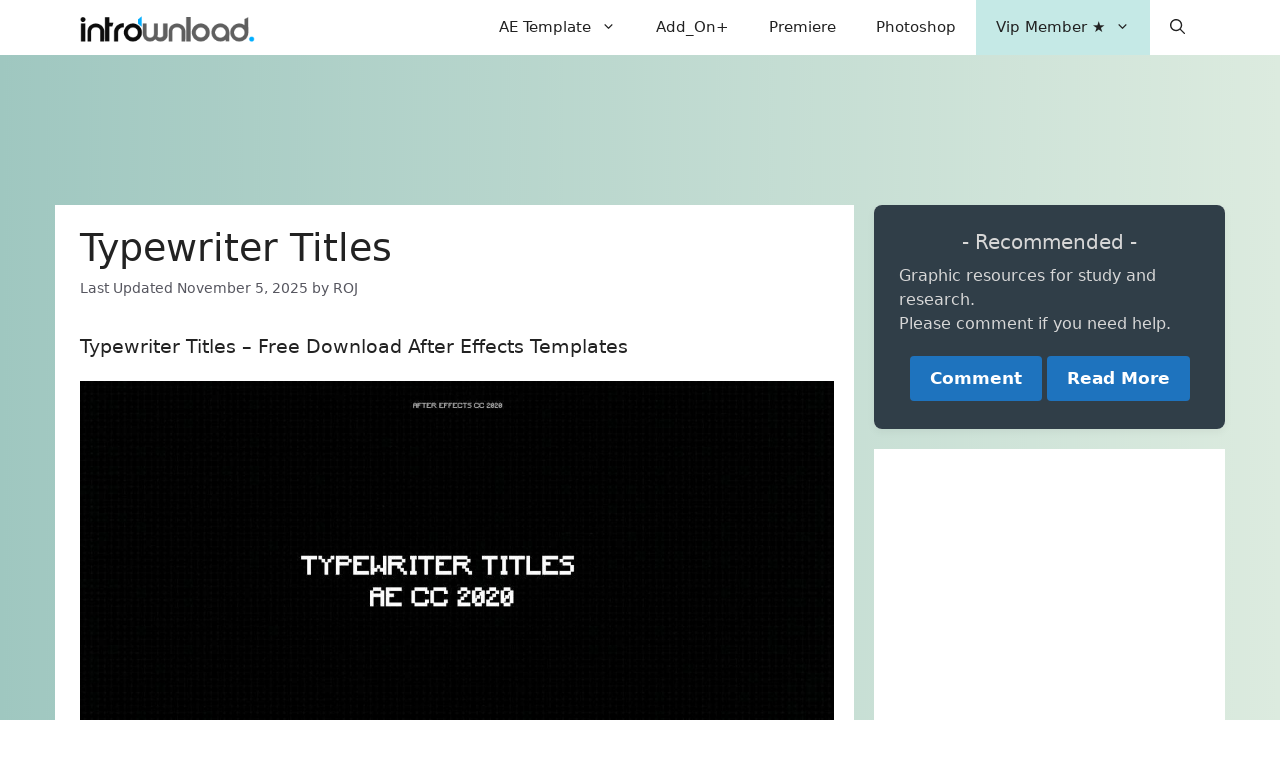

--- FILE ---
content_type: text/html; charset=UTF-8
request_url: https://introdownload.com/ae-teamplate/presets/typewriter-titles.html
body_size: 67921
content:
<!DOCTYPE html>
<html lang="en-US">
<head>
	<meta charset="UTF-8">
	<title>Typewriter Titles &#8211; Intro Download</title>
<meta name='robots' content='max-image-preview:large, max-snippet:-1, max-video-preview:-1' />
	<style>img:is([sizes="auto" i], [sizes^="auto," i]) { contain-intrinsic-size: 3000px 1500px }</style>
	<meta name="viewport" content="width=device-width, initial-scale=1"><link rel="canonical" href="https://introdownload.com/ae-teamplate/presets/typewriter-titles.html">
<meta name="description" content="Typewriter Titles – Free Download After Effects Templates VIEW DEMO &amp; INFO PAGE Typewriter Titles contains 80 up to date and dynamically animated preset tex">
<meta property="og:title" content="Typewriter Titles &#8211; Intro Download">
<meta property="og:type" content="article">
<meta property="og:image" content="https://introdownload.com/wp-content/uploads/2021/11/typewriter-titles-896620.jpg">
<meta property="og:image:width" content="1280">
<meta property="og:image:height" content="720">
<meta property="og:image:alt" content="typewriter-titles-896620">
<meta property="og:description" content="Typewriter Titles – Free Download After Effects Templates VIEW DEMO &amp; INFO PAGE Typewriter Titles contains 80 up to date and dynamically animated preset tex">
<meta property="og:url" content="https://introdownload.com/ae-teamplate/presets/typewriter-titles.html">
<meta property="og:locale" content="en_US">
<meta property="og:site_name" content="Intro Download">
<meta property="article:published_time" content="2021-11-14T13:44:40+07:00">
<meta property="article:modified_time" content="2025-11-05T08:50:16+07:00">
<meta property="og:updated_time" content="2025-11-05T08:50:16+07:00">
<meta property="article:section" content="Presets">
<meta name="twitter:card" content="summary_large_image">
<meta name="twitter:image" content="https://introdownload.com/wp-content/uploads/2021/11/typewriter-titles-896620.jpg">

<link rel='stylesheet' id='wp-block-library-css' href='https://introdownload.com/wp-includes/css/dist/block-library/style.min.css?ver=6.8.3' media='all' />
<style id='classic-theme-styles-inline-css'>
/*! This file is auto-generated */
.wp-block-button__link{color:#fff;background-color:#32373c;border-radius:9999px;box-shadow:none;text-decoration:none;padding:calc(.667em + 2px) calc(1.333em + 2px);font-size:1.125em}.wp-block-file__button{background:#32373c;color:#fff;text-decoration:none}
</style>
<style id='restrict-content-pro-content-upgrade-redirect-style-inline-css'>
.wp-block-restrict-content-pro-content-upgrade-redirect .wp-block-button__width-25{width:calc(25% - .5rem)}.wp-block-restrict-content-pro-content-upgrade-redirect .wp-block-button__width-25 .wp-block-button__link{width:100%}.wp-block-restrict-content-pro-content-upgrade-redirect .wp-block-button__width-50{width:calc(50% - .5rem)}.wp-block-restrict-content-pro-content-upgrade-redirect .wp-block-button__width-50 .wp-block-button__link{width:100%}.wp-block-restrict-content-pro-content-upgrade-redirect .wp-block-button__width-75{width:calc(75% - .5rem)}.wp-block-restrict-content-pro-content-upgrade-redirect .wp-block-button__width-75 .wp-block-button__link{width:100%}.wp-block-restrict-content-pro-content-upgrade-redirect .wp-block-button__width-100{margin-right:0;width:100%}.wp-block-restrict-content-pro-content-upgrade-redirect .wp-block-button__width-100 .wp-block-button__link{width:100%}

</style>
<style id='global-styles-inline-css'>
:root{--wp--preset--aspect-ratio--square: 1;--wp--preset--aspect-ratio--4-3: 4/3;--wp--preset--aspect-ratio--3-4: 3/4;--wp--preset--aspect-ratio--3-2: 3/2;--wp--preset--aspect-ratio--2-3: 2/3;--wp--preset--aspect-ratio--16-9: 16/9;--wp--preset--aspect-ratio--9-16: 9/16;--wp--preset--color--black: #000000;--wp--preset--color--cyan-bluish-gray: #abb8c3;--wp--preset--color--white: #ffffff;--wp--preset--color--pale-pink: #f78da7;--wp--preset--color--vivid-red: #cf2e2e;--wp--preset--color--luminous-vivid-orange: #ff6900;--wp--preset--color--luminous-vivid-amber: #fcb900;--wp--preset--color--light-green-cyan: #7bdcb5;--wp--preset--color--vivid-green-cyan: #00d084;--wp--preset--color--pale-cyan-blue: #8ed1fc;--wp--preset--color--vivid-cyan-blue: #0693e3;--wp--preset--color--vivid-purple: #9b51e0;--wp--preset--color--contrast: var(--contrast);--wp--preset--color--contrast-2: var(--contrast-2);--wp--preset--color--contrast-3: var(--contrast-3);--wp--preset--color--base: var(--base);--wp--preset--color--base-2: var(--base-2);--wp--preset--color--base-3: var(--base-3);--wp--preset--color--accent: var(--accent);--wp--preset--color--global-color-8: var(--global-color-8);--wp--preset--color--global-color-9: var(--global-color-9);--wp--preset--color--global-color-10: var(--global-color-10);--wp--preset--gradient--vivid-cyan-blue-to-vivid-purple: linear-gradient(135deg,rgba(6,147,227,1) 0%,rgb(155,81,224) 100%);--wp--preset--gradient--light-green-cyan-to-vivid-green-cyan: linear-gradient(135deg,rgb(122,220,180) 0%,rgb(0,208,130) 100%);--wp--preset--gradient--luminous-vivid-amber-to-luminous-vivid-orange: linear-gradient(135deg,rgba(252,185,0,1) 0%,rgba(255,105,0,1) 100%);--wp--preset--gradient--luminous-vivid-orange-to-vivid-red: linear-gradient(135deg,rgba(255,105,0,1) 0%,rgb(207,46,46) 100%);--wp--preset--gradient--very-light-gray-to-cyan-bluish-gray: linear-gradient(135deg,rgb(238,238,238) 0%,rgb(169,184,195) 100%);--wp--preset--gradient--cool-to-warm-spectrum: linear-gradient(135deg,rgb(74,234,220) 0%,rgb(151,120,209) 20%,rgb(207,42,186) 40%,rgb(238,44,130) 60%,rgb(251,105,98) 80%,rgb(254,248,76) 100%);--wp--preset--gradient--blush-light-purple: linear-gradient(135deg,rgb(255,206,236) 0%,rgb(152,150,240) 100%);--wp--preset--gradient--blush-bordeaux: linear-gradient(135deg,rgb(254,205,165) 0%,rgb(254,45,45) 50%,rgb(107,0,62) 100%);--wp--preset--gradient--luminous-dusk: linear-gradient(135deg,rgb(255,203,112) 0%,rgb(199,81,192) 50%,rgb(65,88,208) 100%);--wp--preset--gradient--pale-ocean: linear-gradient(135deg,rgb(255,245,203) 0%,rgb(182,227,212) 50%,rgb(51,167,181) 100%);--wp--preset--gradient--electric-grass: linear-gradient(135deg,rgb(202,248,128) 0%,rgb(113,206,126) 100%);--wp--preset--gradient--midnight: linear-gradient(135deg,rgb(2,3,129) 0%,rgb(40,116,252) 100%);--wp--preset--font-size--small: 13px;--wp--preset--font-size--medium: 20px;--wp--preset--font-size--large: 36px;--wp--preset--font-size--x-large: 42px;--wp--preset--spacing--20: 0.44rem;--wp--preset--spacing--30: 0.67rem;--wp--preset--spacing--40: 1rem;--wp--preset--spacing--50: 1.5rem;--wp--preset--spacing--60: 2.25rem;--wp--preset--spacing--70: 3.38rem;--wp--preset--spacing--80: 5.06rem;--wp--preset--shadow--natural: 6px 6px 9px rgba(0, 0, 0, 0.2);--wp--preset--shadow--deep: 12px 12px 50px rgba(0, 0, 0, 0.4);--wp--preset--shadow--sharp: 6px 6px 0px rgba(0, 0, 0, 0.2);--wp--preset--shadow--outlined: 6px 6px 0px -3px rgba(255, 255, 255, 1), 6px 6px rgba(0, 0, 0, 1);--wp--preset--shadow--crisp: 6px 6px 0px rgba(0, 0, 0, 1);}:where(.is-layout-flex){gap: 0.5em;}:where(.is-layout-grid){gap: 0.5em;}body .is-layout-flex{display: flex;}.is-layout-flex{flex-wrap: wrap;align-items: center;}.is-layout-flex > :is(*, div){margin: 0;}body .is-layout-grid{display: grid;}.is-layout-grid > :is(*, div){margin: 0;}:where(.wp-block-columns.is-layout-flex){gap: 2em;}:where(.wp-block-columns.is-layout-grid){gap: 2em;}:where(.wp-block-post-template.is-layout-flex){gap: 1.25em;}:where(.wp-block-post-template.is-layout-grid){gap: 1.25em;}.has-black-color{color: var(--wp--preset--color--black) !important;}.has-cyan-bluish-gray-color{color: var(--wp--preset--color--cyan-bluish-gray) !important;}.has-white-color{color: var(--wp--preset--color--white) !important;}.has-pale-pink-color{color: var(--wp--preset--color--pale-pink) !important;}.has-vivid-red-color{color: var(--wp--preset--color--vivid-red) !important;}.has-luminous-vivid-orange-color{color: var(--wp--preset--color--luminous-vivid-orange) !important;}.has-luminous-vivid-amber-color{color: var(--wp--preset--color--luminous-vivid-amber) !important;}.has-light-green-cyan-color{color: var(--wp--preset--color--light-green-cyan) !important;}.has-vivid-green-cyan-color{color: var(--wp--preset--color--vivid-green-cyan) !important;}.has-pale-cyan-blue-color{color: var(--wp--preset--color--pale-cyan-blue) !important;}.has-vivid-cyan-blue-color{color: var(--wp--preset--color--vivid-cyan-blue) !important;}.has-vivid-purple-color{color: var(--wp--preset--color--vivid-purple) !important;}.has-black-background-color{background-color: var(--wp--preset--color--black) !important;}.has-cyan-bluish-gray-background-color{background-color: var(--wp--preset--color--cyan-bluish-gray) !important;}.has-white-background-color{background-color: var(--wp--preset--color--white) !important;}.has-pale-pink-background-color{background-color: var(--wp--preset--color--pale-pink) !important;}.has-vivid-red-background-color{background-color: var(--wp--preset--color--vivid-red) !important;}.has-luminous-vivid-orange-background-color{background-color: var(--wp--preset--color--luminous-vivid-orange) !important;}.has-luminous-vivid-amber-background-color{background-color: var(--wp--preset--color--luminous-vivid-amber) !important;}.has-light-green-cyan-background-color{background-color: var(--wp--preset--color--light-green-cyan) !important;}.has-vivid-green-cyan-background-color{background-color: var(--wp--preset--color--vivid-green-cyan) !important;}.has-pale-cyan-blue-background-color{background-color: var(--wp--preset--color--pale-cyan-blue) !important;}.has-vivid-cyan-blue-background-color{background-color: var(--wp--preset--color--vivid-cyan-blue) !important;}.has-vivid-purple-background-color{background-color: var(--wp--preset--color--vivid-purple) !important;}.has-black-border-color{border-color: var(--wp--preset--color--black) !important;}.has-cyan-bluish-gray-border-color{border-color: var(--wp--preset--color--cyan-bluish-gray) !important;}.has-white-border-color{border-color: var(--wp--preset--color--white) !important;}.has-pale-pink-border-color{border-color: var(--wp--preset--color--pale-pink) !important;}.has-vivid-red-border-color{border-color: var(--wp--preset--color--vivid-red) !important;}.has-luminous-vivid-orange-border-color{border-color: var(--wp--preset--color--luminous-vivid-orange) !important;}.has-luminous-vivid-amber-border-color{border-color: var(--wp--preset--color--luminous-vivid-amber) !important;}.has-light-green-cyan-border-color{border-color: var(--wp--preset--color--light-green-cyan) !important;}.has-vivid-green-cyan-border-color{border-color: var(--wp--preset--color--vivid-green-cyan) !important;}.has-pale-cyan-blue-border-color{border-color: var(--wp--preset--color--pale-cyan-blue) !important;}.has-vivid-cyan-blue-border-color{border-color: var(--wp--preset--color--vivid-cyan-blue) !important;}.has-vivid-purple-border-color{border-color: var(--wp--preset--color--vivid-purple) !important;}.has-vivid-cyan-blue-to-vivid-purple-gradient-background{background: var(--wp--preset--gradient--vivid-cyan-blue-to-vivid-purple) !important;}.has-light-green-cyan-to-vivid-green-cyan-gradient-background{background: var(--wp--preset--gradient--light-green-cyan-to-vivid-green-cyan) !important;}.has-luminous-vivid-amber-to-luminous-vivid-orange-gradient-background{background: var(--wp--preset--gradient--luminous-vivid-amber-to-luminous-vivid-orange) !important;}.has-luminous-vivid-orange-to-vivid-red-gradient-background{background: var(--wp--preset--gradient--luminous-vivid-orange-to-vivid-red) !important;}.has-very-light-gray-to-cyan-bluish-gray-gradient-background{background: var(--wp--preset--gradient--very-light-gray-to-cyan-bluish-gray) !important;}.has-cool-to-warm-spectrum-gradient-background{background: var(--wp--preset--gradient--cool-to-warm-spectrum) !important;}.has-blush-light-purple-gradient-background{background: var(--wp--preset--gradient--blush-light-purple) !important;}.has-blush-bordeaux-gradient-background{background: var(--wp--preset--gradient--blush-bordeaux) !important;}.has-luminous-dusk-gradient-background{background: var(--wp--preset--gradient--luminous-dusk) !important;}.has-pale-ocean-gradient-background{background: var(--wp--preset--gradient--pale-ocean) !important;}.has-electric-grass-gradient-background{background: var(--wp--preset--gradient--electric-grass) !important;}.has-midnight-gradient-background{background: var(--wp--preset--gradient--midnight) !important;}.has-small-font-size{font-size: var(--wp--preset--font-size--small) !important;}.has-medium-font-size{font-size: var(--wp--preset--font-size--medium) !important;}.has-large-font-size{font-size: var(--wp--preset--font-size--large) !important;}.has-x-large-font-size{font-size: var(--wp--preset--font-size--x-large) !important;}
:where(.wp-block-post-template.is-layout-flex){gap: 1.25em;}:where(.wp-block-post-template.is-layout-grid){gap: 1.25em;}
:where(.wp-block-columns.is-layout-flex){gap: 2em;}:where(.wp-block-columns.is-layout-grid){gap: 2em;}
:root :where(.wp-block-pullquote){font-size: 1.5em;line-height: 1.6;}
</style>
<link rel='stylesheet' id='generate-style-css' href='https://introdownload.com/wp-content/themes/generatepress/assets/css/main.min.css?ver=3.6.0' media='all' />
<style id='generate-style-inline-css'>
body{background-color:var(--base-2);color:var(--contrast);}a{color:var(--contrast);}a:hover, a:focus{text-decoration:underline;}.entry-title a, .site-branding a, a.button, .wp-block-button__link, .main-navigation a{text-decoration:none;}a:hover, a:focus, a:active{color:var(--accent);}.grid-container{max-width:1170px;}.wp-block-group__inner-container{max-width:1170px;margin-left:auto;margin-right:auto;}:root{--contrast:#222222;--contrast-2:#575760;--contrast-3:#b2b2be;--base:#f0f0f0;--base-2:#f7f8f9;--base-3:#ffffff;--accent:#1e73be;--global-color-8:#8c6464;--global-color-9:#03b18e;--global-color-10:#03a67d;}:root .has-contrast-color{color:var(--contrast);}:root .has-contrast-background-color{background-color:var(--contrast);}:root .has-contrast-2-color{color:var(--contrast-2);}:root .has-contrast-2-background-color{background-color:var(--contrast-2);}:root .has-contrast-3-color{color:var(--contrast-3);}:root .has-contrast-3-background-color{background-color:var(--contrast-3);}:root .has-base-color{color:var(--base);}:root .has-base-background-color{background-color:var(--base);}:root .has-base-2-color{color:var(--base-2);}:root .has-base-2-background-color{background-color:var(--base-2);}:root .has-base-3-color{color:var(--base-3);}:root .has-base-3-background-color{background-color:var(--base-3);}:root .has-accent-color{color:var(--accent);}:root .has-accent-background-color{background-color:var(--accent);}:root .has-global-color-8-color{color:var(--global-color-8);}:root .has-global-color-8-background-color{background-color:var(--global-color-8);}:root .has-global-color-9-color{color:var(--global-color-9);}:root .has-global-color-9-background-color{background-color:var(--global-color-9);}:root .has-global-color-10-color{color:var(--global-color-10);}:root .has-global-color-10-background-color{background-color:var(--global-color-10);}.gp-modal:not(.gp-modal--open):not(.gp-modal--transition){display:none;}.gp-modal--transition:not(.gp-modal--open){pointer-events:none;}.gp-modal-overlay:not(.gp-modal-overlay--open):not(.gp-modal--transition){display:none;}.gp-modal__overlay{display:none;position:fixed;top:0;left:0;right:0;bottom:0;background:rgba(0,0,0,0.2);display:flex;justify-content:center;align-items:center;z-index:10000;backdrop-filter:blur(3px);transition:opacity 500ms ease;opacity:0;}.gp-modal--open:not(.gp-modal--transition) .gp-modal__overlay{opacity:1;}.gp-modal__container{max-width:100%;max-height:100vh;transform:scale(0.9);transition:transform 500ms ease;padding:0 10px;}.gp-modal--open:not(.gp-modal--transition) .gp-modal__container{transform:scale(1);}.search-modal-fields{display:flex;}.gp-search-modal .gp-modal__overlay{align-items:flex-start;padding-top:25vh;background:var(--gp-search-modal-overlay-bg-color);}.search-modal-form{width:500px;max-width:100%;background-color:var(--gp-search-modal-bg-color);color:var(--gp-search-modal-text-color);}.search-modal-form .search-field, .search-modal-form .search-field:focus{width:100%;height:60px;background-color:transparent;border:0;appearance:none;color:currentColor;}.search-modal-fields button, .search-modal-fields button:active, .search-modal-fields button:focus, .search-modal-fields button:hover{background-color:transparent;border:0;color:currentColor;width:60px;}.main-navigation a, .main-navigation .menu-toggle, .main-navigation .menu-bar-items{font-family:-apple-system, system-ui, BlinkMacSystemFont, "Segoe UI", Helvetica, Arial, sans-serif, "Apple Color Emoji", "Segoe UI Emoji", "Segoe UI Symbol";font-weight:500;}.top-bar{background-color:#636363;color:#ffffff;}.top-bar a{color:#ffffff;}.top-bar a:hover{color:#303030;}.site-header{background-color:var(--base-3);}.main-title a,.main-title a:hover{color:var(--contrast);}.site-description{color:var(--contrast-2);}.mobile-menu-control-wrapper .menu-toggle,.mobile-menu-control-wrapper .menu-toggle:hover,.mobile-menu-control-wrapper .menu-toggle:focus,.has-inline-mobile-toggle #site-navigation.toggled{background-color:rgba(0, 0, 0, 0.02);}.main-navigation,.main-navigation ul ul{background-color:var(--base-3);}.main-navigation .main-nav ul li a, .main-navigation .menu-toggle, .main-navigation .menu-bar-items{color:var(--contrast);}.main-navigation .main-nav ul li:not([class*="current-menu-"]):hover > a, .main-navigation .main-nav ul li:not([class*="current-menu-"]):focus > a, .main-navigation .main-nav ul li.sfHover:not([class*="current-menu-"]) > a, .main-navigation .menu-bar-item:hover > a, .main-navigation .menu-bar-item.sfHover > a{color:var(--base-3);background-color:var(--accent);}button.menu-toggle:hover,button.menu-toggle:focus{color:var(--contrast);}.main-navigation .main-nav ul li[class*="current-menu-"] > a{color:var(--base-3);background-color:var(--accent);}.navigation-search input[type="search"],.navigation-search input[type="search"]:active, .navigation-search input[type="search"]:focus, .main-navigation .main-nav ul li.search-item.active > a, .main-navigation .menu-bar-items .search-item.active > a{color:var(--base-3);background-color:var(--accent);}.main-navigation ul ul{background-color:var(--base-3);}.separate-containers .inside-article, .separate-containers .comments-area, .separate-containers .page-header, .one-container .container, .separate-containers .paging-navigation, .inside-page-header{background-color:var(--base-3);}.inside-article a,.paging-navigation a,.comments-area a,.page-header a{color:var(--contrast);}.inside-article a:hover,.paging-navigation a:hover,.comments-area a:hover,.page-header a:hover{color:var(--accent);}.entry-header h1,.page-header h1{color:var(--contrast);}.entry-title a{color:var(--contrast);}.entry-title a:hover{color:var(--contrast-2);}.entry-meta{color:var(--contrast-2);}.entry-meta a{color:var(--contrast-2);}.entry-meta a:hover{color:var(--accent);}h1{color:var(--contrast);}h2{color:var(--contrast);}h3{color:var(--contrast);}h4{color:var(--contrast);}h5{color:var(--contrast);}h6{color:var(--contrast);}.sidebar .widget{background-color:var(--base-3);}.footer-widgets{background-color:var(--base-3);}.site-info{background-color:var(--base-3);}input[type="text"],input[type="email"],input[type="url"],input[type="password"],input[type="search"],input[type="tel"],input[type="number"],textarea,select{color:var(--contrast);background-color:var(--base-2);border-color:var(--base);}input[type="text"]:focus,input[type="email"]:focus,input[type="url"]:focus,input[type="password"]:focus,input[type="search"]:focus,input[type="tel"]:focus,input[type="number"]:focus,textarea:focus,select:focus{color:var(--contrast);background-color:var(--base-2);border-color:var(--contrast-3);}button,html input[type="button"],input[type="reset"],input[type="submit"],a.button,a.wp-block-button__link:not(.has-background){color:#ffffff;background-color:#1e73be;}button:hover,html input[type="button"]:hover,input[type="reset"]:hover,input[type="submit"]:hover,a.button:hover,button:focus,html input[type="button"]:focus,input[type="reset"]:focus,input[type="submit"]:focus,a.button:focus,a.wp-block-button__link:not(.has-background):active,a.wp-block-button__link:not(.has-background):focus,a.wp-block-button__link:not(.has-background):hover{color:#ffffff;background-color:#155d96;}a.generate-back-to-top{background-color:rgba( 0,0,0,0.4 );color:#ffffff;}a.generate-back-to-top:hover,a.generate-back-to-top:focus{background-color:rgba( 0,0,0,0.6 );color:#ffffff;}:root{--gp-search-modal-bg-color:var(--base-3);--gp-search-modal-text-color:var(--contrast);--gp-search-modal-overlay-bg-color:rgba(0,0,0,0.2);}@media (max-width: 768px){.main-navigation .menu-bar-item:hover > a, .main-navigation .menu-bar-item.sfHover > a{background:none;color:var(--contrast);}}.nav-below-header .main-navigation .inside-navigation.grid-container, .nav-above-header .main-navigation .inside-navigation.grid-container{padding:0px 20px 0px 20px;}.separate-containers .inside-article, .separate-containers .comments-area, .separate-containers .page-header, .separate-containers .paging-navigation, .one-container .site-content, .inside-page-header{padding:20px 20px 20px 25px;}.site-main .wp-block-group__inner-container{padding:20px 20px 20px 25px;}.separate-containers .paging-navigation{padding-top:20px;padding-bottom:20px;}.entry-content .alignwide, body:not(.no-sidebar) .entry-content .alignfull{margin-left:-25px;width:calc(100% + 45px);max-width:calc(100% + 45px);}.one-container.right-sidebar .site-main,.one-container.both-right .site-main{margin-right:20px;}.one-container.left-sidebar .site-main,.one-container.both-left .site-main{margin-left:25px;}.one-container.both-sidebars .site-main{margin:0px 20px 0px 25px;}.one-container.archive .post:not(:last-child):not(.is-loop-template-item), .one-container.blog .post:not(:last-child):not(.is-loop-template-item){padding-bottom:20px;}.main-navigation .main-nav ul li a,.menu-toggle,.main-navigation .menu-bar-item > a{line-height:55px;}.navigation-search input[type="search"]{height:55px;}.rtl .menu-item-has-children .dropdown-menu-toggle{padding-left:20px;}.rtl .main-navigation .main-nav ul li.menu-item-has-children > a{padding-right:20px;}@media (max-width:768px){.separate-containers .inside-article, .separate-containers .comments-area, .separate-containers .page-header, .separate-containers .paging-navigation, .one-container .site-content, .inside-page-header{padding:30px;}.site-main .wp-block-group__inner-container{padding:30px;}.inside-top-bar{padding-right:30px;padding-left:30px;}.inside-header{padding-right:30px;padding-left:30px;}.widget-area .widget{padding-top:30px;padding-right:30px;padding-bottom:30px;padding-left:30px;}.footer-widgets-container{padding-top:30px;padding-right:30px;padding-bottom:30px;padding-left:30px;}.inside-site-info{padding-right:30px;padding-left:30px;}.entry-content .alignwide, body:not(.no-sidebar) .entry-content .alignfull{margin-left:-30px;width:calc(100% + 60px);max-width:calc(100% + 60px);}.one-container .site-main .paging-navigation{margin-bottom:20px;}}/* End cached CSS */.is-right-sidebar{width:30%;}.is-left-sidebar{width:30%;}.site-content .content-area{width:70%;}@media (max-width: 768px){.main-navigation .menu-toggle,.sidebar-nav-mobile:not(#sticky-placeholder){display:block;}.main-navigation ul,.gen-sidebar-nav,.main-navigation:not(.slideout-navigation):not(.toggled) .main-nav > ul,.has-inline-mobile-toggle #site-navigation .inside-navigation > *:not(.navigation-search):not(.main-nav){display:none;}.nav-align-right .inside-navigation,.nav-align-center .inside-navigation{justify-content:space-between;}}
.dynamic-author-image-rounded{border-radius:100%;}.dynamic-featured-image, .dynamic-author-image{vertical-align:middle;}.one-container.blog .dynamic-content-template:not(:last-child), .one-container.archive .dynamic-content-template:not(:last-child){padding-bottom:0px;}.dynamic-entry-excerpt > p:last-child{margin-bottom:0px;}
</style>
<link rel='stylesheet' id='generate-child-css' href='https://introdownload.com/wp-content/themes/generatepress_child/style.css?ver=1761643546' media='all' />
<link rel='stylesheet' id='generateblocks-tabs-css' href='https://introdownload.com/wp-content/plugins/generateblocks-pro/dist/blocks/tabs/tabs.css?ver=2.4.0-beta.1' media='all' />
<style id='generateblocks-inline-css'>
:root{--gb-container-width:1170px;}.gb-container .wp-block-image img{vertical-align:middle;}.gb-grid-wrapper .wp-block-image{margin-bottom:0;}.gb-highlight{background:none;}.gb-shape{line-height:0;}.gb-container-link{position:absolute;top:0;right:0;bottom:0;left:0;z-index:99;}.gb-element-1af32d10{margin-left:auto;margin-right:auto;max-width:var(--gb-container-width);padding:40px 20px 20px 20px}.gb-element-914f8f24{column-gap:1em;display:grid;grid-template-columns:repeat(3,minmax(0,1fr));row-gap:1em}@media (max-width:767px){.gb-element-914f8f24{grid-template-columns:1fr}}.gb-element-46456f74{padding-left:10px;padding-right:20px;padding-top:10px}.gb-element-b69af6f5{padding-left:10px;padding-right:20px;padding-top:20px}.gb-element-71f42c98{padding-left:10px;padding-right:20px;padding-top:20px}.gb-element-2fa26159{background-color:var(--base-3);margin-left:auto;margin-right:auto;max-width:var(--gb-container-width);padding:20px}.gb-element-316e73a1{padding:7px 10px 15px 10px}.gb-element-1cf9d639{column-gap:8px;display:flex;flex-wrap:wrap}.gb-tabs-fc08a68c{column-gap:20px;display:flex;flex-direction:column}.gb-tabs__menu-f2890c25{display:flex;font-size:14px;justify-content:space-around;justify-items:center;width:100%}@media (max-width:767px){.gb-tabs__menu-f2890c25{max-width:100%;overflow-x:auto}}.gb-tabs__menu-item-3049f2fc{background-color:#ffffff;color:#000000;justify-items:center;width:50%;padding:1em}.gb-tabs__menu-item-3049f2fc:is(.gb-block-is-current,.gb-block-is-current:hover,.gb-block-is-current:focus){background-color:var(--accent);color:var(--base-3)}.gb-tabs__menu-item-3049f2fc:is(:hover,:focus){background-color:#fafafa;color:#000000}@media (max-width:767px){.gb-tabs__menu-item-3049f2fc{flex-grow:1;flex-shrink:0}}.gb-tabs__menu-item-6defd8a6{background-color:#ffffff;color:#000000;display:block;justify-items:center;width:50%;padding:1em}.gb-tabs__menu-item-6defd8a6:is(.gb-block-is-current,.gb-block-is-current:hover,.gb-block-is-current:focus){background-color:var(--global-color-10);color:var(--base-3)}.gb-tabs__menu-item-6defd8a6:is(:hover,:focus){background-color:#fafafa;color:#000000}@media (max-width:767px){.gb-tabs__menu-item-6defd8a6{flex-grow:1;flex-shrink:0}}.gb-text-98f7089e{display:flex;text-align:left}.gb-text-00fda804{display:flex;text-align:left}.gb-text-7a5d8f3a{color:var(--contrast);margin-bottom:0px}.gb-text-7a5d8f3a a{color:var(--contrast);text-decoration:none}.gb-text-77b9ae1d{font-size:11px}.gb-text-19798067{color:#adadad;margin-bottom:5px}.gb-text-7d6a2b6d{color:#adadad;font-size:14px}.gb-text-84f92621{color:#adadad;padding-bottom:10px;text-align:left;border-bottom:2px dashed #ababab}.gb-text-56053bc9{color:#ffffff}.gb-text-56053bc9 a{color:#adadad}.gb-text-4da67534{color:#ffffff}.gb-text-4da67534 a{color:#adadad}.gb-text-d0ff14bb{color:#ffffff}.gb-text-d0ff14bb a{color:#adadad}.gb-text-e1335836{color:#adadad}.gb-text-e1335836 a{color:#adadad}.gb-text-c69f4743{color:#adadad;padding-bottom:10px;text-align:left;border-bottom:2px dashed #ababab}.gb-text-9de9f11f{color:#adadad}.gb-text-9de9f11f a{color:#adadad}.gb-text-386ab954{font-weight:500;margin-bottom:10px}.gb-text-386ab954 a{text-decoration:none}.gb-text-d8e9f018{align-items:center;background-color:var(--global-color-9);color:var(--base-3);column-gap:0.5em;display:inline-flex;font-size:16px;margin-bottom:5px;border-radius:2px;padding:2px 5px}.gb-text-d8e9f018 .gb-shape svg{width:1em;height:1em;fill:currentColor}.gb-text-7f979b5a{align-items:center;column-gap:0.2em;display:inline-flex;font-size:16px;margin-bottom:5px}.gb-text-7f979b5a .gb-shape svg{width:1em;height:1em;fill:currentColor;color:var(--accent)}.gb-looper-fab4bf6f{display:grid;grid-template-columns:1fr;max-width:100%;overflow-x:hidden;overflow-y:hidden;width:100%;border:1px solid #d5d5d5}.gb-looper-ef96613f{column-gap:20px;display:grid;grid-template-columns:repeat(2,minmax(0,1fr));max-width:100%;overflow-x:hidden;overflow-y:hidden;row-gap:20px;width:100%;padding:5px}@media (max-width:1024px){.gb-looper-ef96613f{display:grid;grid-template-columns:repeat(2,minmax(0,1fr))}}@media (max-width:767px){.gb-looper-ef96613f{display:grid;grid-template-columns:1fr}}.gb-loop-item-20566cd3{max-width:100%;overflow-x:hidden;overflow-y:hidden;width:100%;border-bottom:1px solid #dcdcdc;padding:13px}.gb-loop-item-20566cd3:is(:hover,:focus){background-color:#f4f4f4}.gb-loop-item-2f5ba5c2{box-shadow:0px 0px 5px 0px rgba(0,0,0,0.1);max-width:100%;overflow-x:hidden;overflow-y:hidden;width:100%}.gb-media-7fb8ad2b{aspect-ratio:16/9;height:auto;max-width:100%;object-fit:cover;width:100%}.gb-media-32c9409e{height:auto;max-width:100%;object-fit:cover;width:auto}.gb-media-66b52d90{aspect-ratio:16/9;display:block;max-width:100%;object-fit:cover;width:100%;border-radius:5px}
</style>
<link rel='stylesheet' id='generate-navigation-branding-css' href='https://introdownload.com/wp-content/plugins/gp-premium/menu-plus/functions/css/navigation-branding-flex.min.css?ver=2.5.5' media='all' />
<style id='generate-navigation-branding-inline-css'>
.main-navigation.has-branding .inside-navigation.grid-container, .main-navigation.has-branding.grid-container .inside-navigation:not(.grid-container){padding:0px 20px 0px 25px;}.main-navigation.has-branding:not(.grid-container) .inside-navigation:not(.grid-container) .navigation-branding{margin-left:10px;}.navigation-branding img, .site-logo.mobile-header-logo img{height:55px;width:auto;}.navigation-branding .main-title{line-height:55px;}@media (max-width: 768px){.main-navigation.has-branding.nav-align-center .menu-bar-items, .main-navigation.has-sticky-branding.navigation-stick.nav-align-center .menu-bar-items{margin-left:auto;}.navigation-branding{margin-right:auto;margin-left:10px;}.navigation-branding .main-title, .mobile-header-navigation .site-logo{margin-left:10px;}.main-navigation.has-branding .inside-navigation.grid-container{padding:0px;}}
</style>
<!-- Google tag (gtag.js) -->
<script src="https://www.googletagmanager.com/gtag/js?id=G-8F0JB25FMC" defer data-deferred="1"></script>
<script src="[data-uri]" defer></script>
  <style>
    .download-box {
      margin-top: 40px;
      padding: 30px 25px;
      background: linear-gradient(145deg, #0f172a, #1e293b);
      border: 1px solid #334155;
      border-left: 4px solid #3b82f6;
      box-shadow: 0 0 20px rgba(0,0,0,0.4);
      text-align: center;
      position: relative;
      overflow: hidden;
    }

    .download-box::before {
      content: "";
      position: absolute;
      top: 0;
      left: -50%;
      width: 35%;
      height: 100%;
      background: linear-gradient(90deg, rgba(59,130,246,0) 0%, rgba(59,130,246,0.15) 100%);
      transform: skewX(-20deg);
      animation: moveLight 6s linear infinite;
    }

    @keyframes moveLight {
      0% { left: -50%; }
      100% { left: 120%; }
    }

    .download-box strong {
      display: block;
      color: #f8fafc;
      font-size: 21px;
      font-weight: 700;
      margin-bottom: 8px;
      text-transform: uppercase;
    }

    .download-box span {
      display: block;
      color: #94a3b8;
      font-size: 14px;
      margin-bottom: 18px;
    }

    .download-box a.button {
      position: relative;
      z-index: 2;
      font-weight: 600;
      padding: 10px 28px;
    }
  </style>
  <script async src="https://pagead2.googlesyndication.com/pagead/js/adsbygoogle.js?client=ca-pub-9510147958557375"
     crossorigin="anonymous"></script>
<link rel="icon" href="https://introdownload.com/wp-content/uploads/2019/07/favicon1-1-125x125.png" sizes="32x32" />
<link rel="icon" href="https://introdownload.com/wp-content/uploads/2019/07/favicon1-1.png" sizes="192x192" />
<link rel="apple-touch-icon" href="https://introdownload.com/wp-content/uploads/2019/07/favicon1-1.png" />
<meta name="msapplication-TileImage" content="https://introdownload.com/wp-content/uploads/2019/07/favicon1-1.png" />
		<style id="wp-custom-css">
			.custom-cta-widget {
    background-color: #303e48;
    padding: 25px;
    border-radius: 8px;
    text-align: center;
    margin-bottom: 30px;
    box-shadow: 0 3px 8px rgba(0, 0, 0, 0.05);
}

.custom-cta-widget h2 {
    font-size: 20px;
    margin-bottom: 10px;
    color: #d7d7d7;
}

.custom-cta-widget p {
    font-size: 16px;
    color: #d7d7d7;
    margin-bottom: 20px;
    line-height: 1.5;
}

.custom-cta-widget .cta-button {
    background-color: #1e73be;
    color: #fff;
    padding: 10px 20px;
    text-decoration: none;
    font-weight: bold;
    border-radius: 4px;
    display: inline-block;
    transition: background-color 0.3s ease;
		margin-bottom: 3px;
}

.custom-cta-widget .cta-button:hover {
    background-color: #155d96;
}
.custom-cta-widget p {
    text-align: left;
    display: block;
}
#block-4, #block-5, #block-6, #block-7{
	padding: 0px 0 0px 0;
	border-radius: 8px;
}
#block-8{
	padding: 0px 0 0px 0;
}
#block-9{
	  padding: 10px;
    text-align: center;
}
.keywordfast {
    padding: 10px 0;
}

.keywordfast p {
    margin: 0;
    display: flex;
    flex-wrap: wrap;
}

.keywordfast a {
    display: inline-block;
    background-color: #f2f2f2;
    padding: 6px 12px;
    border-radius: 4px;
    text-decoration: none;
    color: #333;
    font-size: 14px;
    transition: background-color 0.3s;
		margin: 3px;
}

.keywordfast a:hover {
    background-color: #e0e0e0;
}
.wp-block-video {
    margin-bottom: 10px;
}
.gbp-cat-grid {
  flex-wrap: wrap;
}

.gbp-cat-item a {
  display: block;
  padding: 10px 16px;
  background: #f5f5f5;
  color: #333;
  text-decoration: none;
}

.gbp-cat-item a:hover {
  background: #0073aa;
  color: #fff;
}
/* Fluid Typography Scale */

h1, .fs-h1 {
	font-size: clamp(2.25rem, 2.1815rem + 0.2741vw, 2.4008rem);
}

h2, .fs-h2 {
	font-size: clamp(1.6875rem, 1.6361rem + 0.2056vw, 1.8006rem);
}

h3, .fs-h3 {
	font-size: clamp(1.4063rem, 1.3634rem + 0.1713vw, 1.5005rem);
}

h4, .fs-h4 {
	font-size: clamp(1.125rem, 1.0907rem + 0.137vw, 1.2004rem);
}

h5, .fs-h5 {
	font-size: clamp(0.9375rem, 0.9089rem + 0.1142vw, 1.0003rem);
}

h6, .fs-h6 {
	font-size: clamp(0.8438rem, 0.8181rem + 0.1028vw, 0.9003rem);
}
.truncate-title {
  white-space: nowrap;
  overflow: hidden;
  text-overflow: ellipsis;
}
body {
    background: linear-gradient(to right, #9fc7c0 0%, #dcebdf 100%);
}
.gb-element-1f489674 {
    background: linear-gradient(to right, #045676, #9d0065);
}
.stretch-link{
	position: relative;
}
#menu-item-5221{
	background: #c5e9e6;
}

/* Vùng chứa form */
.custom-login-wrapper {
  max-width: 420px;
  margin: 20px auto;
  padding: 35px 28px;
  background: #fff;
  border: 1px solid #e5e7eb;
  border-radius: 12px;
}

/* Tiêu đề và mô tả */
.custom-login-wrapper .login-title {
  font-size: 1.6em;
  font-weight: 700;
  color: #1e293b;
  margin-bottom: 8px;
}

.custom-login-wrapper .login-subtitle {
  color: #64748b;
  font-size: 0.95em;
  margin-bottom: 24px;
}

/* Ô nhập */
#rcp_login_form input[type="text"],
#rcp_login_form input[type="password"] {
  width: 100%;
  padding: 10px 12px;
  border: 1px solid #cbd5e1;
  border-radius: 8px;
  margin-bottom: 14px;
  background: #f9fafb;
  transition: border-color 0.2s;
}

#rcp_login_form input[type="text"]:focus,
#rcp_login_form input[type="password"]:focus {
  border-color: #6366f1;
  outline: none;
}

/* Nút đăng nhập */
#rcp_login_form input[type="submit"] {
  width: 100%;
  background: linear-gradient(135deg, #63c3f1, #3b82f6);
  color: #fff;
  border: none;
  padding: 10px;
  border-radius: 8px;
  font-weight: 600;
  cursor: pointer;
  transition: opacity 0.2s;
}

#rcp_login_form input[type="submit"]:hover {
  opacity: 0.9;
}

/* Ghi chú dưới form */
.custom-login-wrapper .login-note {
  margin-top: 16px;
  color: #475569;
  font-size: 0.9em;
}

.custom-login-wrapper .login-note a {
  color: #3b82f6;
  text-decoration: none;
  font-weight: 600;
}

.custom-login-wrapper .login-note a:hover {
  text-decoration: underline;
}
.button, button {
    border-radius: 5px !important;
		margin: 4px;
}
.posted-on .updated {
    display: inline-block;
}

.posted-on .updated + .entry-date {
    display: none;
}
.posted-on .updated:before {
    content: "Last Updated ";
}
#comments, #respond, .comments-area, #wpdcom {
    margin: 0px;
    padding-top: 0px;
}
.rcp-table th{
    border: 1px solid #b9bcbd !important;
}
.gb-text-d8e9f018 {
    background: linear-gradient(to right, #045676, #021b54);

}
.footer-bg{
	  background-image: linear-gradient(to bottom right, #060606, #0b2030);
}
.gb-query-page-numbers-76c4779c .page-numbers:hover {
    background-color: #1e73be;
		color: white
}
.vip-accordion {
  width: 100%;
  max-width: 700px;
  margin: 0 auto;
}
.accordion-item {
  border: 1px solid #ddd;
  border-radius: 8px;
  margin-bottom: 10px;
  overflow: hidden;
}
.accordion-header {
  width: 100%;
  text-align: left;
  padding: 12px 16px;
  font-weight: 600;
  border: none;
  cursor: pointer;
  transition: background 0.2s;
}
.accordion-content {
  display: none;
  padding: 16px;
  background: #fff;
}
.accordion-content.active {
  display: block;
}
.user-comment-count {
  color: #888;
  font-size: 13px;
  margin-left: 6px;
  background: #f5f5f5;
  border-radius: 10px;
  padding: 2px 8px;
}		</style>
		</head>

<body class="wp-singular post-template-default single single-post postid-11459 single-format-standard wp-custom-logo wp-embed-responsive wp-theme-generatepress wp-child-theme-generatepress_child post-image-above-header post-image-aligned-center sticky-menu-fade right-sidebar nav-below-header separate-containers header-aligned-left dropdown-hover" itemtype="https://schema.org/Blog" itemscope>
	<a class="screen-reader-text skip-link" href="#content" title="Skip to content">Skip to content</a>		<nav class="has-branding main-navigation nav-align-right has-menu-bar-items sub-menu-right" id="site-navigation" aria-label="Primary"  itemtype="https://schema.org/SiteNavigationElement" itemscope>
			<div class="inside-navigation grid-container">
				<div class="navigation-branding"><div class="site-logo">
						<a href="https://introdownload.com/" title="Intro Download" rel="home">
							<img  class="header-image is-logo-image" alt="Intro Download" src="https://introdownload.com/wp-content/uploads/2025/11/logo-introdownload.png" title="Intro Download" width="250" height="50" />
						</a>
					</div></div>				<button class="menu-toggle" aria-controls="primary-menu" aria-expanded="false">
					<span class="gp-icon icon-menu-bars"><svg viewBox="0 0 512 512" aria-hidden="true" xmlns="http://www.w3.org/2000/svg" width="1em" height="1em"><path d="M0 96c0-13.255 10.745-24 24-24h464c13.255 0 24 10.745 24 24s-10.745 24-24 24H24c-13.255 0-24-10.745-24-24zm0 160c0-13.255 10.745-24 24-24h464c13.255 0 24 10.745 24 24s-10.745 24-24 24H24c-13.255 0-24-10.745-24-24zm0 160c0-13.255 10.745-24 24-24h464c13.255 0 24 10.745 24 24s-10.745 24-24 24H24c-13.255 0-24-10.745-24-24z" /></svg><svg viewBox="0 0 512 512" aria-hidden="true" xmlns="http://www.w3.org/2000/svg" width="1em" height="1em"><path d="M71.029 71.029c9.373-9.372 24.569-9.372 33.942 0L256 222.059l151.029-151.03c9.373-9.372 24.569-9.372 33.942 0 9.372 9.373 9.372 24.569 0 33.942L289.941 256l151.03 151.029c9.372 9.373 9.372 24.569 0 33.942-9.373 9.372-24.569 9.372-33.942 0L256 289.941l-151.029 151.03c-9.373 9.372-24.569 9.372-33.942 0-9.372-9.373-9.372-24.569 0-33.942L222.059 256 71.029 104.971c-9.372-9.373-9.372-24.569 0-33.942z" /></svg></span><span class="mobile-menu">Menu</span>				</button>
				<div id="primary-menu" class="main-nav"><ul id="menu-menu" class=" menu sf-menu"><li id="menu-item-16" class="menu-item menu-item-type-taxonomy menu-item-object-category current-post-ancestor menu-item-has-children menu-item-16"><a href="https://introdownload.com/category/ae-teamplate">AE Template<span role="presentation" class="dropdown-menu-toggle"><span class="gp-icon icon-arrow"><svg viewBox="0 0 330 512" aria-hidden="true" xmlns="http://www.w3.org/2000/svg" width="1em" height="1em"><path d="M305.913 197.085c0 2.266-1.133 4.815-2.833 6.514L171.087 335.593c-1.7 1.7-4.249 2.832-6.515 2.832s-4.815-1.133-6.515-2.832L26.064 203.599c-1.7-1.7-2.832-4.248-2.832-6.514s1.132-4.816 2.832-6.515l14.162-14.163c1.7-1.699 3.966-2.832 6.515-2.832 2.266 0 4.815 1.133 6.515 2.832l111.316 111.317 111.316-111.317c1.7-1.699 4.249-2.832 6.515-2.832s4.815 1.133 6.515 2.832l14.162 14.163c1.7 1.7 2.833 4.249 2.833 6.515z" /></svg></span></span></a>
<ul class="sub-menu">
	<li id="menu-item-26" class="menu-item menu-item-type-taxonomy menu-item-object-category menu-item-26"><a href="https://introdownload.com/category/intro-logo">Logo Intro</a></li>
	<li id="menu-item-27" class="menu-item menu-item-type-taxonomy menu-item-object-category menu-item-has-children menu-item-27"><a href="https://introdownload.com/category/motion-graphics">Motion Graphics<span role="presentation" class="dropdown-menu-toggle"><span class="gp-icon icon-arrow-right"><svg viewBox="0 0 192 512" aria-hidden="true" xmlns="http://www.w3.org/2000/svg" width="1em" height="1em" fill-rule="evenodd" clip-rule="evenodd" stroke-linejoin="round" stroke-miterlimit="1.414"><path d="M178.425 256.001c0 2.266-1.133 4.815-2.832 6.515L43.599 394.509c-1.7 1.7-4.248 2.833-6.514 2.833s-4.816-1.133-6.515-2.833l-14.163-14.162c-1.699-1.7-2.832-3.966-2.832-6.515 0-2.266 1.133-4.815 2.832-6.515l111.317-111.316L16.407 144.685c-1.699-1.7-2.832-4.249-2.832-6.515s1.133-4.815 2.832-6.515l14.163-14.162c1.7-1.7 4.249-2.833 6.515-2.833s4.815 1.133 6.514 2.833l131.994 131.993c1.7 1.7 2.832 4.249 2.832 6.515z" fill-rule="nonzero" /></svg></span></span></a>
	<ul class="sub-menu">
		<li id="menu-item-28" class="menu-item menu-item-type-taxonomy menu-item-object-category menu-item-28"><a href="https://introdownload.com/category/motion-graphics/backgrounds">Backgrounds</a></li>
		<li id="menu-item-29" class="menu-item menu-item-type-taxonomy menu-item-object-category menu-item-29"><a href="https://introdownload.com/category/motion-graphics/interface-effects">Interface Effects</a></li>
		<li id="menu-item-30" class="menu-item menu-item-type-taxonomy menu-item-object-category menu-item-30"><a href="https://introdownload.com/category/motion-graphics/revealer">Revealer</a></li>
		<li id="menu-item-31" class="menu-item menu-item-type-taxonomy menu-item-object-category menu-item-31"><a href="https://introdownload.com/category/motion-graphics/transitions">Transitions</a></li>
	</ul>
</li>
	<li id="menu-item-4158" class="menu-item menu-item-type-taxonomy menu-item-object-category menu-item-4158"><a href="https://introdownload.com/category/audio-spectrum">Audio Spectrum</a></li>
	<li id="menu-item-4068" class="menu-item menu-item-type-taxonomy menu-item-object-category menu-item-4068"><a href="https://introdownload.com/category/youtube-after-effect">Youtube AE</a></li>
	<li id="menu-item-12722" class="menu-item menu-item-type-taxonomy menu-item-object-category menu-item-12722"><a href="https://introdownload.com/category/ae-teamplate/text-effect">Text</a></li>
	<li id="menu-item-17" class="menu-item menu-item-type-taxonomy menu-item-object-category menu-item-17"><a href="https://introdownload.com/category/ae-teamplate/elements">Elements</a></li>
	<li id="menu-item-18" class="menu-item menu-item-type-taxonomy menu-item-object-category menu-item-18"><a href="https://introdownload.com/category/ae-teamplate/infographics">Infographics</a></li>
	<li id="menu-item-20" class="menu-item menu-item-type-taxonomy menu-item-object-category menu-item-20"><a href="https://introdownload.com/category/ae-teamplate/openers">Openers</a></li>
	<li id="menu-item-21" class="menu-item menu-item-type-taxonomy menu-item-object-category menu-item-21"><a href="https://introdownload.com/category/ae-teamplate/titles">Titles</a></li>
	<li id="menu-item-11406" class="menu-item menu-item-type-taxonomy menu-item-object-category current-post-ancestor current-menu-parent current-post-parent menu-item-11406"><a href="https://introdownload.com/category/ae-teamplate/presets">Presets</a></li>
	<li id="menu-item-7953" class="menu-item menu-item-type-taxonomy menu-item-object-category menu-item-7953"><a href="https://introdownload.com/category/ae-teamplate/product-promo">Product Promo</a></li>
	<li id="menu-item-22" class="menu-item menu-item-type-taxonomy menu-item-object-category menu-item-22"><a href="https://introdownload.com/category/ae-teamplate/video-display">Video Display</a></li>
	<li id="menu-item-19" class="menu-item menu-item-type-taxonomy menu-item-object-category menu-item-19"><a href="https://introdownload.com/category/ae-teamplate/miscellaneous">Miscellaneous</a></li>
	<li id="menu-item-11025" class="menu-item menu-item-type-taxonomy menu-item-object-category menu-item-11025"><a href="https://introdownload.com/category/ae-teamplate/course">Course</a></li>
</ul>
</li>
<li id="menu-item-15" class="menu-item menu-item-type-taxonomy menu-item-object-category menu-item-15"><a href="https://introdownload.com/category/add-on">Add_On+</a></li>
<li id="menu-item-6611" class="menu-item menu-item-type-taxonomy menu-item-object-category menu-item-6611"><a href="https://introdownload.com/category/premiere-templates">Premiere</a></li>
<li id="menu-item-9504" class="menu-item menu-item-type-taxonomy menu-item-object-category menu-item-9504"><a href="https://introdownload.com/category/photoshop">Photoshop</a></li>
<li id="menu-item-5221" class="menu-item menu-item-type-custom menu-item-object-custom menu-item-has-children menu-item-5221"><a href="https://introdownload.com/register-vip-member">Vip Member ★<span role="presentation" class="dropdown-menu-toggle"><span class="gp-icon icon-arrow"><svg viewBox="0 0 330 512" aria-hidden="true" xmlns="http://www.w3.org/2000/svg" width="1em" height="1em"><path d="M305.913 197.085c0 2.266-1.133 4.815-2.833 6.514L171.087 335.593c-1.7 1.7-4.249 2.832-6.515 2.832s-4.815-1.133-6.515-2.832L26.064 203.599c-1.7-1.7-2.832-4.248-2.832-6.514s1.132-4.816 2.832-6.515l14.162-14.163c1.7-1.699 3.966-2.832 6.515-2.832 2.266 0 4.815 1.133 6.515 2.832l111.316 111.317 111.316-111.317c1.7-1.699 4.249-2.832 6.515-2.832s4.815 1.133 6.515 2.832l14.162 14.163c1.7 1.7 2.833 4.249 2.833 6.515z" /></svg></span></span></a>
<ul class="sub-menu">
	<li id="menu-item-6641" class="menu-item menu-item-type-custom menu-item-object-custom menu-item-6641"><a href="https://introdownload.com/register-vip-member">Register</a></li>
	<li id="menu-item-6556" class="menu-item menu-item-type-post_type menu-item-object-page menu-item-6556"><a href="https://introdownload.com/login">Login</a></li>
	<li id="menu-item-6555" class="menu-item menu-item-type-post_type menu-item-object-page menu-item-6555"><a href="https://introdownload.com/vip-page">Vip Page</a></li>
	<li id="menu-item-6557" class="menu-item menu-item-type-post_type menu-item-object-page menu-item-6557"><a href="https://introdownload.com/register/your-membership">Your Membership</a></li>
</ul>
</li>
</ul></div><div class="menu-bar-items">	<span class="menu-bar-item">
		<a href="#" role="button" aria-label="Open search" aria-haspopup="dialog" aria-controls="gp-search" data-gpmodal-trigger="gp-search"><span class="gp-icon icon-search"><svg viewBox="0 0 512 512" aria-hidden="true" xmlns="http://www.w3.org/2000/svg" width="1em" height="1em"><path fill-rule="evenodd" clip-rule="evenodd" d="M208 48c-88.366 0-160 71.634-160 160s71.634 160 160 160 160-71.634 160-160S296.366 48 208 48zM0 208C0 93.125 93.125 0 208 0s208 93.125 208 208c0 48.741-16.765 93.566-44.843 129.024l133.826 134.018c9.366 9.379 9.355 24.575-.025 33.941-9.379 9.366-24.575 9.355-33.941-.025L337.238 370.987C301.747 399.167 256.839 416 208 416 93.125 416 0 322.875 0 208z" /></svg><svg viewBox="0 0 512 512" aria-hidden="true" xmlns="http://www.w3.org/2000/svg" width="1em" height="1em"><path d="M71.029 71.029c9.373-9.372 24.569-9.372 33.942 0L256 222.059l151.029-151.03c9.373-9.372 24.569-9.372 33.942 0 9.372 9.373 9.372 24.569 0 33.942L289.941 256l151.03 151.029c9.372 9.373 9.372 24.569 0 33.942-9.373 9.372-24.569 9.372-33.942 0L256 289.941l-151.029 151.03c-9.373 9.372-24.569 9.372-33.942 0-9.372-9.373-9.372-24.569 0-33.942L222.059 256 71.029 104.971c-9.372-9.373-9.372-24.569 0-33.942z" /></svg></span></a>
	</span>
	</div>			</div>
		</nav>
		<div style="display:flex; justify-content:center; padding:20px 0;">
  <ins class="adsbygoogle"
     style="display:inline-block;width:728px;height:90px"
     data-ad-client="ca-pub-9510147958557375"
     data-ad-slot="9279064424"></ins>
	<script>
			 (adsbygoogle = window.adsbygoogle || []).push({});
	</script>
</div>
	<div class="site grid-container container hfeed" id="page">
				<div class="site-content" id="content">
			
	<div class="content-area" id="primary">
		<main class="site-main" id="main">
			
<article id="post-11459" class="post-11459 post type-post status-publish format-standard has-post-thumbnail hentry category-presets" itemtype="https://schema.org/CreativeWork" itemscope>
	<div class="inside-article">
					<header class="entry-header">
				<h1 class="entry-title" itemprop="headline">Typewriter Titles</h1>		<div class="entry-meta">
			<span class="posted-on"><time class="updated" datetime="2025-11-05T08:50:16+07:00" itemprop="dateModified">November 5, 2025</time><time class="entry-date published" datetime="2021-11-14T13:44:40+07:00" itemprop="datePublished">November 14, 2021</time></span> <span class="byline">by <span class="author vcard" itemprop="author" itemtype="https://schema.org/Person" itemscope><a class="url fn n" href="https://introdownload.com/author/roj-introdownload" title="View all posts by ROJ" rel="author" itemprop="url"><span class="author-name" itemprop="name">ROJ</span></a></span></span> 		</div>
					</header>
			
		<div class="entry-content" itemprop="text">
			
<h4 class="wp-block-heading">Typewriter Titles – Free Download After Effects Templates</h4>



<figure class="wp-block-video"><video controls poster="https://introdownload.com/wp-content/uploads/2021/11/typewriter-titles-896620.jpg" src="https://static.introdownload.com/videos/typewriter-titles-896620.mp4"></video></figure>


<p><span style="color: #3b4c54;"><a style="color: #3b4c54;" href="https://motionarray.com/after-effects-presets/typewriter-titles-896620/" target="_blank" rel="nofollow noopener">VIEW DEMO &amp; INFO PAGE</a></span></p>
<div>
<p>Typewriter Titles contains 80 up to date and dynamically animated preset text effects for Adobe After Effects. You can use them to create cool looking typewriter text animations. They&#8217;re so easy to use and edit. You can use them in your presentations, slideshows, trailers, teasers, intros, openers, logo reveals, title animations, promotions and upcoming event videos. Impress your audience with these neat and dynamically animated AE Presets. Check out FCPX version <a href="https://motionarray.com/final-cut-pro-templates/typewriter-titles-894155">here</a>.</p>
</div>
<ul class="product-spec">
<li class="product-spec__item">AFTER EFFECTS CC 2020</li>
<li class="product-spec__item">3840X2160 (4K)</li>
<li class="product-spec__item">NO PLUG-INS</li>
</ul>
				<div class="wps-shortcode-wrapper wps-service " id="wps-service">
					<div class="wps-service-title" style="padding-left: 35px">
						<span style="font-size:20px; color: #333333"><i class="fa fa-arrow-circle-down"></i></span>
						Typewriter Titles					</div>
					<div class="wps-service-content" style="padding-left:35px">
						Download (Zip or Rar file | Fast Speed Download )					</div>
				</div>
		
<p><img decoding="async" class="aligncenter" src="https://introdownload.com/wp-content/uploads/2019/08/download.png" /></p>
<p style="text-align: center;"><a href="https://static.introdownload.com/Introdownload-11M21-MSVFKORGKODE/text-animator-modern-characters-738615.zip" target="_blank" rel="noopener"><button class="btn btn1">Download #1</button></a>  </p>
<hr />
<p style="text-align: left;"></p>
<p></p>		</div>

				<footer class="entry-meta" aria-label="Entry meta">
			<span class="cat-links"><span class="gp-icon icon-categories"><svg viewBox="0 0 512 512" aria-hidden="true" xmlns="http://www.w3.org/2000/svg" width="1em" height="1em"><path d="M0 112c0-26.51 21.49-48 48-48h110.014a48 48 0 0143.592 27.907l12.349 26.791A16 16 0 00228.486 128H464c26.51 0 48 21.49 48 48v224c0 26.51-21.49 48-48 48H48c-26.51 0-48-21.49-48-48V112z" /></svg></span><span class="screen-reader-text">Categories </span><a href="https://introdownload.com/category/ae-teamplate/presets" rel="category tag">Presets</a></span> 		<nav id="nav-below" class="post-navigation" aria-label="Posts">
			<div class="nav-previous"><span class="gp-icon icon-arrow-left"><svg viewBox="0 0 192 512" aria-hidden="true" xmlns="http://www.w3.org/2000/svg" width="1em" height="1em" fill-rule="evenodd" clip-rule="evenodd" stroke-linejoin="round" stroke-miterlimit="1.414"><path d="M178.425 138.212c0 2.265-1.133 4.813-2.832 6.512L64.276 256.001l111.317 111.277c1.7 1.7 2.832 4.247 2.832 6.513 0 2.265-1.133 4.813-2.832 6.512L161.43 394.46c-1.7 1.7-4.249 2.832-6.514 2.832-2.266 0-4.816-1.133-6.515-2.832L16.407 262.514c-1.699-1.7-2.832-4.248-2.832-6.513 0-2.265 1.133-4.813 2.832-6.512l131.994-131.947c1.7-1.699 4.249-2.831 6.515-2.831 2.265 0 4.815 1.132 6.514 2.831l14.163 14.157c1.7 1.7 2.832 3.965 2.832 6.513z" fill-rule="nonzero" /></svg></span><span class="prev"><a href="https://introdownload.com/ae-teamplate/presets/text-animator-modern-characters.html" rel="prev">Text Animator &#8211; Modern (Characters)</a></span></div><div class="nav-next"><span class="gp-icon icon-arrow-right"><svg viewBox="0 0 192 512" aria-hidden="true" xmlns="http://www.w3.org/2000/svg" width="1em" height="1em" fill-rule="evenodd" clip-rule="evenodd" stroke-linejoin="round" stroke-miterlimit="1.414"><path d="M178.425 256.001c0 2.266-1.133 4.815-2.832 6.515L43.599 394.509c-1.7 1.7-4.248 2.833-6.514 2.833s-4.816-1.133-6.515-2.833l-14.163-14.162c-1.699-1.7-2.832-3.966-2.832-6.515 0-2.266 1.133-4.815 2.832-6.515l111.317-111.316L16.407 144.685c-1.699-1.7-2.832-4.249-2.832-6.515s1.133-4.815 2.832-6.515l14.163-14.162c1.7-1.7 4.249-2.833 6.515-2.833s4.815 1.133 6.514 2.833l131.994 131.993c1.7 1.7 2.832 4.249 2.832 6.515z" fill-rule="nonzero" /></svg></span><span class="next"><a href="https://introdownload.com/ae-teamplate/presets/dancing-titles-in-v-1.html" rel="next">Dancing Titles In V.1</a></span></div>		</nav>
				</footer>
		<div style="justify-content:center;">
		<ins class="adsbygoogle"
				 style="display:block"
				 data-ad-format="autorelaxed"
				 data-ad-client="ca-pub-9510147958557375"
				 data-ad-slot="9759318253"></ins>
		<script>
				 (adsbygoogle = window.adsbygoogle || []).push({});
		</script>
</div><div class="custom-comment-redirect" style="
    margin: 20px auto; 
    padding: 20px; 
    background: #f9f9f9; 
    border: 1px solid #ccc; 
    border-radius: 6px; 
    text-align: center; 
    width: 80%;
    max-width: 600px;
    box-sizing: border-box;
">
    <p>Please go to the general comments page if you have any questions.</p>
    <a href="https://introdownload.com/comment-page" class="button">Comment page</a>
</div>	</div>
</article>

<div class="gb-element-2fa26159">
<div><div class="gb-looper-ef96613f">
<div class="gb-loop-item gb-loop-item-2f5ba5c2 stretch-link post-16409 post type-post status-publish format-standard has-post-thumbnail hentry category-presets">
<a href="https://introdownload.com/ae-teamplate/presets/color-kit-presets-pro.html"><img loading="lazy" decoding="async" width="640" height="360" data-media-id="16410" class="gb-media-66b52d90" alt="" src="https://introdownload.com/wp-content/uploads/2023/01/color-kit-presets-pro-1296469.jpg" srcset="https://introdownload.com/wp-content/uploads/2023/01/color-kit-presets-pro-1296469.jpg 640w, https://introdownload.com/wp-content/uploads/2023/01/color-kit-presets-pro-1296469-370x208.jpg 370w, https://introdownload.com/wp-content/uploads/2023/01/color-kit-presets-pro-1296469-740x416.jpg 740w" sizes="auto, (max-width: 640px) 100vw, 640px" /></a>



<div class="gb-element-316e73a1">
<h1 class="gb-text gb-text-386ab954 fs-h4 truncate-title"><a href="https://introdownload.com/ae-teamplate/presets/color-kit-presets-pro.html">Color Kit Presets Pro</a></h1>



<div class="gb-element-1cf9d639">
<p class="gb-text-d8e9f018"><span class="gb-shape"><svg aria-hidden="true" role="img" height="1em" width="1em" viewBox="0 0 640 512" xmlns="http://www.w3.org/2000/svg"><path fill="currentColor" d="M497.941 225.941L286.059 14.059A48 48 0 0 0 252.118 0H48C21.49 0 0 21.49 0 48v204.118a48 48 0 0 0 14.059 33.941l211.882 211.882c18.744 18.745 49.136 18.746 67.882 0l204.118-204.118c18.745-18.745 18.745-49.137 0-67.882zM112 160c-26.51 0-48-21.49-48-48s21.49-48 48-48 48 21.49 48 48-21.49 48-48 48zm513.941 133.823L421.823 497.941c-18.745 18.745-49.137 18.745-67.882 0l-.36-.36L527.64 323.522c16.999-16.999 26.36-39.6 26.36-63.64s-9.362-46.641-26.36-63.64L331.397 0h48.721a48 48 0 0 1 33.941 14.059l211.882 211.882c18.745 18.745 18.745 49.137 0 67.882z"></path></svg></span><span class="gb-text"><span>Presets</span></span></p>



<p class="gb-text-7f979b5a"><span class="gb-shape"><svg aria-hidden="true" role="img" height="1em" width="1em" viewBox="0 0 512 512" xmlns="http://www.w3.org/2000/svg"><path fill="currentColor" d="M256 8C119 8 8 119 8 256s111 248 248 248 248-111 248-248S393 8 256 8zm92.49 313l-20 25a16 16 0 01-22.49 2.5l-67-49.72a40 40 0 01-15-31.23V112a16 16 0 0116-16h32a16 16 0 0116 16v144l58 42.5a16 16 0 012.49 22.5z"></path></svg></span><span class="gb-text">January 5, 2023</span></p>
</div>
</div>
</div>

<div class="gb-loop-item gb-loop-item-2f5ba5c2 stretch-link post-11956 post type-post status-publish format-standard has-post-thumbnail hentry category-presets">
<a href="https://introdownload.com/ae-teamplate/presets/animated-gradient-backgrounds.html"><img loading="lazy" decoding="async" width="1280" height="720" data-media-id="11957" class="gb-media-66b52d90" alt="" src="https://introdownload.com/wp-content/uploads/2021/11/animated-gradient-backgrounds-287689.jpg" srcset="https://introdownload.com/wp-content/uploads/2021/11/animated-gradient-backgrounds-287689.jpg 1280w, https://introdownload.com/wp-content/uploads/2021/11/animated-gradient-backgrounds-287689-768x432.jpg 768w, https://introdownload.com/wp-content/uploads/2021/11/animated-gradient-backgrounds-287689-370x208.jpg 370w, https://introdownload.com/wp-content/uploads/2021/11/animated-gradient-backgrounds-287689-740x416.jpg 740w" sizes="auto, (max-width: 1280px) 100vw, 1280px" /></a>



<div class="gb-element-316e73a1">
<h1 class="gb-text gb-text-386ab954 fs-h4 truncate-title"><a href="https://introdownload.com/ae-teamplate/presets/animated-gradient-backgrounds.html">Animated Gradient Backgrounds</a></h1>



<div class="gb-element-1cf9d639">
<p class="gb-text-d8e9f018"><span class="gb-shape"><svg aria-hidden="true" role="img" height="1em" width="1em" viewBox="0 0 640 512" xmlns="http://www.w3.org/2000/svg"><path fill="currentColor" d="M497.941 225.941L286.059 14.059A48 48 0 0 0 252.118 0H48C21.49 0 0 21.49 0 48v204.118a48 48 0 0 0 14.059 33.941l211.882 211.882c18.744 18.745 49.136 18.746 67.882 0l204.118-204.118c18.745-18.745 18.745-49.137 0-67.882zM112 160c-26.51 0-48-21.49-48-48s21.49-48 48-48 48 21.49 48 48-21.49 48-48 48zm513.941 133.823L421.823 497.941c-18.745 18.745-49.137 18.745-67.882 0l-.36-.36L527.64 323.522c16.999-16.999 26.36-39.6 26.36-63.64s-9.362-46.641-26.36-63.64L331.397 0h48.721a48 48 0 0 1 33.941 14.059l211.882 211.882c18.745 18.745 18.745 49.137 0 67.882z"></path></svg></span><span class="gb-text"><span>Presets</span></span></p>



<p class="gb-text-7f979b5a"><span class="gb-shape"><svg aria-hidden="true" role="img" height="1em" width="1em" viewBox="0 0 512 512" xmlns="http://www.w3.org/2000/svg"><path fill="currentColor" d="M256 8C119 8 8 119 8 256s111 248 248 248 248-111 248-248S393 8 256 8zm92.49 313l-20 25a16 16 0 01-22.49 2.5l-67-49.72a40 40 0 01-15-31.23V112a16 16 0 0116-16h32a16 16 0 0116 16v144l58 42.5a16 16 0 012.49 22.5z"></path></svg></span><span class="gb-text">November 20, 2021</span></p>
</div>
</div>
</div>

<div class="gb-loop-item gb-loop-item-2f5ba5c2 stretch-link post-11953 post type-post status-publish format-standard has-post-thumbnail hentry category-presets">
<a href="https://introdownload.com/ae-teamplate/presets/cinematic-color-presets-pack-3.html"><img loading="lazy" decoding="async" width="1280" height="720" data-media-id="11954" class="gb-media-66b52d90" alt="" src="https://introdownload.com/wp-content/uploads/2021/11/cinematic-color-presets-pack-3-52963.jpg" srcset="https://introdownload.com/wp-content/uploads/2021/11/cinematic-color-presets-pack-3-52963.jpg 1280w, https://introdownload.com/wp-content/uploads/2021/11/cinematic-color-presets-pack-3-52963-768x432.jpg 768w, https://introdownload.com/wp-content/uploads/2021/11/cinematic-color-presets-pack-3-52963-370x208.jpg 370w, https://introdownload.com/wp-content/uploads/2021/11/cinematic-color-presets-pack-3-52963-740x416.jpg 740w" sizes="auto, (max-width: 1280px) 100vw, 1280px" /></a>



<div class="gb-element-316e73a1">
<h1 class="gb-text gb-text-386ab954 fs-h4 truncate-title"><a href="https://introdownload.com/ae-teamplate/presets/cinematic-color-presets-pack-3.html">Cinematic Color Presets Pack 3</a></h1>



<div class="gb-element-1cf9d639">
<p class="gb-text-d8e9f018"><span class="gb-shape"><svg aria-hidden="true" role="img" height="1em" width="1em" viewBox="0 0 640 512" xmlns="http://www.w3.org/2000/svg"><path fill="currentColor" d="M497.941 225.941L286.059 14.059A48 48 0 0 0 252.118 0H48C21.49 0 0 21.49 0 48v204.118a48 48 0 0 0 14.059 33.941l211.882 211.882c18.744 18.745 49.136 18.746 67.882 0l204.118-204.118c18.745-18.745 18.745-49.137 0-67.882zM112 160c-26.51 0-48-21.49-48-48s21.49-48 48-48 48 21.49 48 48-21.49 48-48 48zm513.941 133.823L421.823 497.941c-18.745 18.745-49.137 18.745-67.882 0l-.36-.36L527.64 323.522c16.999-16.999 26.36-39.6 26.36-63.64s-9.362-46.641-26.36-63.64L331.397 0h48.721a48 48 0 0 1 33.941 14.059l211.882 211.882c18.745 18.745 18.745 49.137 0 67.882z"></path></svg></span><span class="gb-text"><span>Presets</span></span></p>



<p class="gb-text-7f979b5a"><span class="gb-shape"><svg aria-hidden="true" role="img" height="1em" width="1em" viewBox="0 0 512 512" xmlns="http://www.w3.org/2000/svg"><path fill="currentColor" d="M256 8C119 8 8 119 8 256s111 248 248 248 248-111 248-248S393 8 256 8zm92.49 313l-20 25a16 16 0 01-22.49 2.5l-67-49.72a40 40 0 01-15-31.23V112a16 16 0 0116-16h32a16 16 0 0116 16v144l58 42.5a16 16 0 012.49 22.5z"></path></svg></span><span class="gb-text">November 19, 2021</span></p>
</div>
</div>
</div>

<div class="gb-loop-item gb-loop-item-2f5ba5c2 stretch-link post-11950 post type-post status-publish format-standard has-post-thumbnail hentry category-presets">
<a href="https://introdownload.com/ae-teamplate/presets/traveler-color-corrections.html"><img loading="lazy" decoding="async" width="660" height="371" data-media-id="11951" class="gb-media-66b52d90" alt="" src="https://introdownload.com/wp-content/uploads/2021/11/traveler-color-corrections-993015.jpg" srcset="https://introdownload.com/wp-content/uploads/2021/11/traveler-color-corrections-993015.jpg 660w, https://introdownload.com/wp-content/uploads/2021/11/traveler-color-corrections-993015-370x208.jpg 370w, https://introdownload.com/wp-content/uploads/2021/11/traveler-color-corrections-993015-740x416.jpg 740w" sizes="auto, (max-width: 660px) 100vw, 660px" /></a>



<div class="gb-element-316e73a1">
<h1 class="gb-text gb-text-386ab954 fs-h4 truncate-title"><a href="https://introdownload.com/ae-teamplate/presets/traveler-color-corrections.html">Traveler Color Corrections</a></h1>



<div class="gb-element-1cf9d639">
<p class="gb-text-d8e9f018"><span class="gb-shape"><svg aria-hidden="true" role="img" height="1em" width="1em" viewBox="0 0 640 512" xmlns="http://www.w3.org/2000/svg"><path fill="currentColor" d="M497.941 225.941L286.059 14.059A48 48 0 0 0 252.118 0H48C21.49 0 0 21.49 0 48v204.118a48 48 0 0 0 14.059 33.941l211.882 211.882c18.744 18.745 49.136 18.746 67.882 0l204.118-204.118c18.745-18.745 18.745-49.137 0-67.882zM112 160c-26.51 0-48-21.49-48-48s21.49-48 48-48 48 21.49 48 48-21.49 48-48 48zm513.941 133.823L421.823 497.941c-18.745 18.745-49.137 18.745-67.882 0l-.36-.36L527.64 323.522c16.999-16.999 26.36-39.6 26.36-63.64s-9.362-46.641-26.36-63.64L331.397 0h48.721a48 48 0 0 1 33.941 14.059l211.882 211.882c18.745 18.745 18.745 49.137 0 67.882z"></path></svg></span><span class="gb-text"><span>Presets</span></span></p>



<p class="gb-text-7f979b5a"><span class="gb-shape"><svg aria-hidden="true" role="img" height="1em" width="1em" viewBox="0 0 512 512" xmlns="http://www.w3.org/2000/svg"><path fill="currentColor" d="M256 8C119 8 8 119 8 256s111 248 248 248 248-111 248-248S393 8 256 8zm92.49 313l-20 25a16 16 0 01-22.49 2.5l-67-49.72a40 40 0 01-15-31.23V112a16 16 0 0116-16h32a16 16 0 0116 16v144l58 42.5a16 16 0 012.49 22.5z"></path></svg></span><span class="gb-text">November 19, 2021</span></p>
</div>
</div>
</div>

<div class="gb-loop-item gb-loop-item-2f5ba5c2 stretch-link post-11947 post type-post status-publish format-standard has-post-thumbnail hentry category-presets">
<a href="https://introdownload.com/ae-teamplate/presets/cinematic-luts.html"><img loading="lazy" decoding="async" width="300" height="168" data-media-id="11948" class="gb-media-66b52d90" alt="" src="https://introdownload.com/wp-content/uploads/2021/11/cinematic-luts-915503.jpeg" srcset="https://introdownload.com/wp-content/uploads/2021/11/cinematic-luts-915503.jpeg 300w, https://introdownload.com/wp-content/uploads/2021/11/cinematic-luts-915503-370x208.jpeg 370w, https://introdownload.com/wp-content/uploads/2021/11/cinematic-luts-915503-740x416.jpeg 740w" sizes="auto, (max-width: 300px) 100vw, 300px" /></a>



<div class="gb-element-316e73a1">
<h1 class="gb-text gb-text-386ab954 fs-h4 truncate-title"><a href="https://introdownload.com/ae-teamplate/presets/cinematic-luts.html">Cinematic LUTs</a></h1>



<div class="gb-element-1cf9d639">
<p class="gb-text-d8e9f018"><span class="gb-shape"><svg aria-hidden="true" role="img" height="1em" width="1em" viewBox="0 0 640 512" xmlns="http://www.w3.org/2000/svg"><path fill="currentColor" d="M497.941 225.941L286.059 14.059A48 48 0 0 0 252.118 0H48C21.49 0 0 21.49 0 48v204.118a48 48 0 0 0 14.059 33.941l211.882 211.882c18.744 18.745 49.136 18.746 67.882 0l204.118-204.118c18.745-18.745 18.745-49.137 0-67.882zM112 160c-26.51 0-48-21.49-48-48s21.49-48 48-48 48 21.49 48 48-21.49 48-48 48zm513.941 133.823L421.823 497.941c-18.745 18.745-49.137 18.745-67.882 0l-.36-.36L527.64 323.522c16.999-16.999 26.36-39.6 26.36-63.64s-9.362-46.641-26.36-63.64L331.397 0h48.721a48 48 0 0 1 33.941 14.059l211.882 211.882c18.745 18.745 18.745 49.137 0 67.882z"></path></svg></span><span class="gb-text"><span>Presets</span></span></p>



<p class="gb-text-7f979b5a"><span class="gb-shape"><svg aria-hidden="true" role="img" height="1em" width="1em" viewBox="0 0 512 512" xmlns="http://www.w3.org/2000/svg"><path fill="currentColor" d="M256 8C119 8 8 119 8 256s111 248 248 248 248-111 248-248S393 8 256 8zm92.49 313l-20 25a16 16 0 01-22.49 2.5l-67-49.72a40 40 0 01-15-31.23V112a16 16 0 0116-16h32a16 16 0 0116 16v144l58 42.5a16 16 0 012.49 22.5z"></path></svg></span><span class="gb-text">November 19, 2021</span></p>
</div>
</div>
</div>

<div class="gb-loop-item gb-loop-item-2f5ba5c2 stretch-link post-11944 post type-post status-publish format-standard has-post-thumbnail hentry category-presets">
<a href="https://introdownload.com/ae-teamplate/presets/blockbuster-luts.html"><img loading="lazy" decoding="async" width="300" height="168" data-media-id="11945" class="gb-media-66b52d90" alt="" src="https://introdownload.com/wp-content/uploads/2021/11/blockbuster-luts-924068.jpeg" srcset="https://introdownload.com/wp-content/uploads/2021/11/blockbuster-luts-924068.jpeg 300w, https://introdownload.com/wp-content/uploads/2021/11/blockbuster-luts-924068-370x208.jpeg 370w, https://introdownload.com/wp-content/uploads/2021/11/blockbuster-luts-924068-740x416.jpeg 740w" sizes="auto, (max-width: 300px) 100vw, 300px" /></a>



<div class="gb-element-316e73a1">
<h1 class="gb-text gb-text-386ab954 fs-h4 truncate-title"><a href="https://introdownload.com/ae-teamplate/presets/blockbuster-luts.html">Blockbuster Luts</a></h1>



<div class="gb-element-1cf9d639">
<p class="gb-text-d8e9f018"><span class="gb-shape"><svg aria-hidden="true" role="img" height="1em" width="1em" viewBox="0 0 640 512" xmlns="http://www.w3.org/2000/svg"><path fill="currentColor" d="M497.941 225.941L286.059 14.059A48 48 0 0 0 252.118 0H48C21.49 0 0 21.49 0 48v204.118a48 48 0 0 0 14.059 33.941l211.882 211.882c18.744 18.745 49.136 18.746 67.882 0l204.118-204.118c18.745-18.745 18.745-49.137 0-67.882zM112 160c-26.51 0-48-21.49-48-48s21.49-48 48-48 48 21.49 48 48-21.49 48-48 48zm513.941 133.823L421.823 497.941c-18.745 18.745-49.137 18.745-67.882 0l-.36-.36L527.64 323.522c16.999-16.999 26.36-39.6 26.36-63.64s-9.362-46.641-26.36-63.64L331.397 0h48.721a48 48 0 0 1 33.941 14.059l211.882 211.882c18.745 18.745 18.745 49.137 0 67.882z"></path></svg></span><span class="gb-text"><span>Presets</span></span></p>



<p class="gb-text-7f979b5a"><span class="gb-shape"><svg aria-hidden="true" role="img" height="1em" width="1em" viewBox="0 0 512 512" xmlns="http://www.w3.org/2000/svg"><path fill="currentColor" d="M256 8C119 8 8 119 8 256s111 248 248 248 248-111 248-248S393 8 256 8zm92.49 313l-20 25a16 16 0 01-22.49 2.5l-67-49.72a40 40 0 01-15-31.23V112a16 16 0 0116-16h32a16 16 0 0116 16v144l58 42.5a16 16 0 012.49 22.5z"></path></svg></span><span class="gb-text">November 19, 2021</span></p>
</div>
</div>
</div>
</div></div>
</div>
		</main>
	</div>

	<div class="widget-area sidebar is-right-sidebar" id="right-sidebar">
	<div class="inside-right-sidebar">
		<aside id="block-7" class="widget inner-padding widget_block"><div class="custom-cta-widget">
  <h2>- Recommended -</h2>
  <p>Graphic resources for study and research.<br>Please comment if you need help.</p>
  <a href="https://introdownload.com/comment-page" target="_blank" class="cta-button">Comment</a>
  <a href="https://introdownload.com/register-vip-member" target="_blank" class="cta-button">Read More</a>
</div></aside><aside id="ai_widget-3" class="widget inner-padding block-widget"><div class='code-block code-block-1' style='margin: 8px 0; clear: both;'>
<ins class="adsbygoogle"
     style="display:inline-block;width:300px;height:250px"
     data-ad-client="ca-pub-9510147958557375"
     data-ad-slot="6897918446"></ins>
<script>
     (adsbygoogle = window.adsbygoogle || []).push({});
</script></div>
</aside><aside id="block-4" class="widget inner-padding widget_block"><section class="joe_aside__item tags" style="top:60px;">
  <h3 class="tags-title">🎨 Tag Cloud</h3>
  <div class="joe_aside__item-contain">
    <canvas id="tagCanvas" width="300" height="150"></canvas>
    <ul id="tagList" style="display:none;">
      <li><a href="https://introdownload.com/?s=text">Text</a></li>
      <li><a href="https://introdownload.com/?s=LUT">LUT's</a></li>
      <li><a href="https://introdownload.com/intro-logo">Logo Intro</a></li>
      <li><a href="https://introdownload.com/audio-spectrum">Spectrum</a></li>
      <li><a href="https://introdownload.com/stream">Stream</a></li>
      <li><a href="https://introdownload.com/?s=shape">Shape</a></li>
      <li><a href="https://introdownload.com/?s=neon">Neon</a></li>
      <li><a href="https://introdownload.com/?s=glitch">Glitch</a></li>
      <li><a href="https://introdownload.com/youtube-after-effect">Youtube</a></li>
    </ul>
  </div>
</section>

<style>
.joe_aside__item.tags {
  background: #fff;
  color: #333;
  border-radius: 12px;
  padding: 16px 18px;
  margin-bottom: 24px;
  box-shadow: 0 2px 6px rgba(0,0,0,0.08);
  font-family: system-ui, "Segoe UI", Roboto, sans-serif;
  overflow: hidden;
}
.tags-title {
  font-size: 1.05rem;
  font-weight: 600;
  color: #4caf50;
  margin-bottom: 10px;
  text-align: center;
}
.joe_aside__item-contain {
  text-align: center;
  position: relative;
}
#tagCanvas {
  display: block;
  width: 100% !important;
  height: 150px !important;
  background: transparent;
  cursor: pointer;
}

/* Mobile tối ưu */
@media (max-width: 768px) {
  #tagCanvas { height: 130px !important; }
}
</style>

<!-- Thư viện TagCanvas -->
<script src="https://www.goat1000.com/tagcanvas.min.js" defer data-deferred="1"></script>

<script src="[data-uri]" defer></script></aside><aside id="block-6" class="widget inner-padding widget_block"><section class="joe_aside__item timelife">
  <h3 class="timelife-title">Time Progress</h3>

  <p>🗓️ This year has passed <span id="year-days">0</span> days 
  (<span id="year-percent">0</span>%)</p>
  <div class="progress-wrapper">
    <div class="progress-bar-inner progress-year"></div>
  </div>

  <p>📅 This month has passed <span id="month-days">0</span> days 
  (<span id="month-percent">0</span>%)</p>
  <div class="progress-wrapper">
    <div class="progress-bar-inner progress-month"></div>
  </div>

  <p>🕒 This week has passed <span id="week-days">0</span> days 
  (<span id="week-percent">0</span>%)</p>
  <div class="progress-wrapper">
    <div class="progress-bar-inner progress-week"></div>
  </div>
</section>

<style>
/* Container */
.joe_aside__item.timelife {
  background: #ffffff;
  color: #222;
  border-radius: 12px;
  padding: 20px;
  margin-bottom: 24px;
  box-shadow: 0 2px 8px rgba(0,0,0,0.15);
  font-family: "Segoe UI", Roboto, sans-serif;
}

/* Title */
.timelife-title {
  font-size: 1.1rem;
  font-weight: 600;
  color: #222;
  margin-bottom: 12px;
}

/* Text */
.timelife p {
  font-size: 0.95rem;
  margin: 6px 0 8px;
}
.timelife span {
  color: #0078d4;
  font-weight: 600;
}

/* Progress bars */
.progress-wrapper {
  width: 100%;
  height: 6px;
  background-color: #e5e5e5;
  border-radius: 3px;
  overflow: hidden;
  margin-bottom: 10px;
  position: relative;
}

/* Animated inner bar with stripes */
.progress-bar-inner {
  height: 100%;
  width: 0%;
  background-color: #0078d4;
  background-image: linear-gradient(
    135deg,
    rgba(255,255,255,0.3) 25%, 
    transparent 25%, 
    transparent 50%, 
    rgba(255,255,255,0.3) 50%, 
    rgba(255,255,255,0.3) 75%, 
    transparent 75%, 
    transparent 100%
  );
  background-size: 30px 30px;
  animation: moveStripe 3s linear infinite;
  transition: width 1.2s ease;
  border-radius: 3px;
}

/* Stripe movement animation */
@keyframes moveStripe {
  0% {
    background-position-x: 0;
  }
  100% {
    background-position-x: 30px;
  }
}

/* Responsive */
@media (max-width: 768px) {
  .joe_aside__item.timelife {
    padding: 14px;
  }
}
</style>

<script src="[data-uri]" defer></script></aside><aside id="block-5" class="widget inner-padding widget_block"><section class="joe_aside__item newreply">
  <h3 class="newreply-title">💬 Latest Comments</h3>
  <ul class="newreply-list" id="wp-newreply-list">
    <li class="newreply-item loading">Loading comments…</li>
  </ul>
</section>

<style>
.joe_aside__item.newreply {
  background: #ffffff;
  color: #333;
  border-radius: 12px;
  padding: 18px 20px;
  margin-bottom: 24px;
  box-shadow: 0 2px 8px rgba(0,0,0,.1);
  font-family: system-ui,"Segoe UI",Roboto,sans-serif;
}

.newreply-title {
  font-size: 1.1rem;
  font-weight: 600;
  color: #007bff;
  margin-bottom: 12px;
}

.newreply-list {
  list-style: none;
  margin: 0;
  padding: 0;
}

.newreply-item {
  display: flex;
  align-items: center;
  padding: 8px 0;
  border-bottom: 1px solid rgba(0,0,0,.08);
  transition: background .2s;
}

.newreply-item:last-child {
  border-bottom: none;
}

.newreply-item a {
  display: flex;
  align-items: center;
  text-decoration: none;
  color: inherit;
  width: 100%;
}

.newreply-avatar {
  border-radius: 50%;
  margin-right: 10px;
  width: 40px;
  height: 40px;
  flex-shrink: 0;
  object-fit: cover;
}

.newreply-meta {
  flex: 1;
  overflow: hidden;
}

.newreply-author {
  font-size: .95rem;
  color: #28a745;
  display: block;
  white-space: nowrap;
  text-overflow: ellipsis;
  overflow: hidden;
}

.newreply-excerpt {
  font-size: .9rem;
  color: #666;
  margin: 2px 0 0;
  line-height: 1.3;
  overflow: hidden;
  text-overflow: ellipsis;
  white-space: nowrap;
}

.newreply-time {
  font-size: .78rem;
  color: #999;
  margin-left: 8px;
  white-space: nowrap;
}

.newreply-item:hover {
  background: rgba(0,0,0,.03);
}

.loading {
  color: #999;
}

@media (max-width:768px){
  .joe_aside__item.newreply {
    padding: 14px;
  }
}
</style>

<script src="[data-uri]" defer></script></aside><aside id="block-8" class="widget inner-padding widget_block">
<div>
<div>
<div class="gb-tabs gb-tabs-fc08a68c" data-opened-tab="1">
<div class="gb-tabs__menu gb-tabs__menu-f2890c25" role="tablist">
<div tabindex="0" class="gb-tabs__menu-item gb-tabs__menu-item-3049f2fc flex: 1; gb-block-is-current" role="tab" id="gb-tab-menu-item-3049f2fc">
<span class="gb-text gb-text-98f7089e">NEW</span>
</div>



<div tabindex="0" class="gb-tabs__menu-item gb-tabs__menu-item-6defd8a6" role="tab" id="gb-tab-menu-item-6defd8a6">
<span class="gb-text gb-text-00fda804">CATEGORIES</span>
</div>
</div>



<div class="gb-tabs__items" role="tabpanel">
<div class="gb-tabs__item gb-tabs__item-open" id="gb-tab-item-f048403b">
<div>
<div>
<div><div class="gb-looper-fab4bf6f">
<div class="gb-loop-item gb-loop-item-20566cd3 post-17019 post type-post status-publish format-standard has-post-thumbnail hentry category-interface-effects">
<a href="https://introdownload.com/motion-graphics/interface-effects/hud-elements-targets-pack.html"><img loading="lazy" decoding="async" width="590" height="332" data-media-id="17020" class="gb-media-7fb8ad2b" alt="" src="https://introdownload.com/wp-content/uploads/2023/01/hud-elements-targets-pack.jpg" srcset="https://introdownload.com/wp-content/uploads/2023/01/hud-elements-targets-pack.jpg 590w, https://introdownload.com/wp-content/uploads/2023/01/hud-elements-targets-pack-370x208.jpg 370w, https://introdownload.com/wp-content/uploads/2023/01/hud-elements-targets-pack-740x416.jpg 740w" sizes="auto, (max-width: 590px) 100vw, 590px" /></a>



<div>
<p class="gb-text gb-text-7a5d8f3a"><a href="https://introdownload.com/motion-graphics/interface-effects/hud-elements-targets-pack.html">HUD Elements &#8211; Targets Pack</a></p>



<p class="gb-text gb-text-77b9ae1d">January 29, 2023</p>
</div>
</div>

<div class="gb-loop-item gb-loop-item-20566cd3 post-17016 post type-post status-publish format-standard has-post-thumbnail hentry category-infographics">
<a href="https://introdownload.com/ae-teamplate/infographics/infographics-4.html"><img loading="lazy" decoding="async" width="766" height="389" data-media-id="17017" class="gb-media-7fb8ad2b" alt="" src="https://introdownload.com/wp-content/uploads/2023/01/infographics-42602733.jpg"/></a>



<div>
<p class="gb-text gb-text-7a5d8f3a"><a href="https://introdownload.com/ae-teamplate/infographics/infographics-4.html">Infographics</a></p>



<p class="gb-text gb-text-77b9ae1d">January 29, 2023</p>
</div>
</div>

<div class="gb-loop-item gb-loop-item-20566cd3 post-17012 post type-post status-publish format-standard has-post-thumbnail hentry category-infographics">
<a href="https://introdownload.com/ae-teamplate/infographics/infographics-vol-1.html"><img loading="lazy" decoding="async" width="590" height="332" data-media-id="17014" class="gb-media-7fb8ad2b" alt="" src="https://introdownload.com/wp-content/uploads/2023/01/infographics-vol1.jpg" srcset="https://introdownload.com/wp-content/uploads/2023/01/infographics-vol1.jpg 590w, https://introdownload.com/wp-content/uploads/2023/01/infographics-vol1-370x208.jpg 370w, https://introdownload.com/wp-content/uploads/2023/01/infographics-vol1-740x416.jpg 740w" sizes="auto, (max-width: 590px) 100vw, 590px" /></a>



<div>
<p class="gb-text gb-text-7a5d8f3a"><a href="https://introdownload.com/ae-teamplate/infographics/infographics-vol-1.html">Infographics Vol.1</a></p>



<p class="gb-text gb-text-77b9ae1d">January 29, 2023</p>
</div>
</div>

<div class="gb-loop-item gb-loop-item-20566cd3 post-17009 post type-post status-publish format-standard has-post-thumbnail hentry category-infographics">
<a href="https://introdownload.com/ae-teamplate/infographics/infographics-vol-2.html"><img loading="lazy" decoding="async" width="590" height="332" data-media-id="17010" class="gb-media-7fb8ad2b" alt="" src="https://introdownload.com/wp-content/uploads/2023/01/infographics-vol2.jpg" srcset="https://introdownload.com/wp-content/uploads/2023/01/infographics-vol2.jpg 590w, https://introdownload.com/wp-content/uploads/2023/01/infographics-vol2-370x208.jpg 370w, https://introdownload.com/wp-content/uploads/2023/01/infographics-vol2-740x416.jpg 740w" sizes="auto, (max-width: 590px) 100vw, 590px" /></a>



<div>
<p class="gb-text gb-text-7a5d8f3a"><a href="https://introdownload.com/ae-teamplate/infographics/infographics-vol-2.html">Infographics Vol.2</a></p>



<p class="gb-text gb-text-77b9ae1d">January 29, 2023</p>
</div>
</div>
</div></div>
</div>
</div>
</div>



<div class="gb-tabs__item" id="gb-tab-item-9fc7e285">
<div><p><div class="gbp-cat-grid"><div class="gbp-cat-item"><a href="https://introdownload.com/category/add-on">Add_On</a></div><div class="gbp-cat-item"><a href="https://introdownload.com/category/ae-teamplate">AE Template</a></div><div class="gbp-cat-item"><a href="https://introdownload.com/category/audio-spectrum">Audio Spectrum</a></div><div class="gbp-cat-item"><a href="https://introdownload.com/category/cinema-4d">Cinema 4D</a></div><div class="gbp-cat-item"><a href="https://introdownload.com/category/gfx-packs">GFX Packs</a></div><div class="gbp-cat-item"><a href="https://introdownload.com/category/intro-logo">Intro Logo</a></div><div class="gbp-cat-item"><a href="https://introdownload.com/category/logo">Logo</a></div><div class="gbp-cat-item"><a href="https://introdownload.com/category/luts">Luts</a></div><div class="gbp-cat-item"><a href="https://introdownload.com/category/motion-graphics">Motion Graphics</a></div><div class="gbp-cat-item"><a href="https://introdownload.com/category/photoshop">Photoshop</a></div><div class="gbp-cat-item"><a href="https://introdownload.com/category/premiere-templates">Premiere</a></div><div class="gbp-cat-item"><a href="https://introdownload.com/category/stream">Stream</a></div><div class="gbp-cat-item"><a href="https://introdownload.com/category/top-intro">TOP Intro</a></div><div class="gbp-cat-item"><a href="https://introdownload.com/category/tutorial">Tutorial</a></div><div class="gbp-cat-item"><a href="https://introdownload.com/category/uncategorized">Uncategorized</a></div><div class="gbp-cat-item"><a href="https://introdownload.com/category/vip">Vip</a></div><div class="gbp-cat-item"><a href="https://introdownload.com/category/youtube-after-effect">Youtube AE</a></div></div></p>
</div>
</div>
</div>
</div>
</div>
</div>
</aside><aside id="ai_widget-4" class="widget inner-padding block-widget"><div class='code-block code-block-2' style='margin: 8px 0; clear: both;'>
<ins class="adsbygoogle"
     style="display:block"
     data-ad-client="ca-pub-9510147958557375"
     data-ad-slot="8550639555"
     data-ad-format="auto"
     data-full-width-responsive="true"></ins>
<script>
     (adsbygoogle = window.adsbygoogle || []).push({});
</script></div>
</aside>	</div>
</div>

	</div>
</div>


<div class="site-footer">
	
<div class="footer-bg">
<div class="gb-element-1af32d10">
<div class="gb-element-914f8f24">
<div class="gb-element-46456f74">
<img loading="lazy" decoding="async" width="250" height="50" class="gb-media-32c9409e" alt="Logo footer 1" src="https://introdownload.com/wp-content/uploads/2025/10/logo-footer-1.svg" title="logo-footer-1"/>



<p class="gb-text gb-text-19798067">Share Free After Effect Templates &amp; Intro Templates Premiere Templates, Logo for Intro and so more...<br>All materials are for reference and educational purposes only.<br>⌞⌝⌟⌜⌞⌝⌟⌜⌞⌝⌟<br>Any problem Please contact us.<br>Have a night day!!! 💙</p>



<p class="gb-text gb-text-7d6a2b6d"><strong>©2025 Introdownload.com</strong></p>
</div>



<div class="gb-element-b69af6f5">
<h3 class="gb-text gb-text-84f92621">Pages</h3>



<p class="gb-text gb-text-56053bc9"><a href="/contact" title="">Contact</a></p>



<p class="gb-text gb-text-4da67534"><a href="/require" title="">Require</a></p>



<p class="gb-text gb-text-d0ff14bb"><a href="/privacy-policy" title="">Privacy Policy</a></p>



<p class="gb-text gb-text-e1335836"><a href="/dmca" title="/dmca">DMCA</a></p>
</div>



<div class="gb-element-71f42c98">
<h3 class="gb-text gb-text-c69f4743">Tag</h3>



<p class="gb-text gb-text-9de9f11f">After Effect Templates<br>Intro Templates<br>Best Intro Download<br>Intro 3D<br>Premiere Pro Templates<br>Intro Download</p>
</div>
</div>
</div>
</div>
</div>

<script type="speculationrules">
{"prefetch":[{"source":"document","where":{"and":[{"href_matches":"\/*"},{"not":{"href_matches":["\/wp-*.php","\/wp-admin\/*","\/wp-content\/uploads\/*","\/wp-content\/*","\/wp-content\/plugins\/*","\/wp-content\/themes\/generatepress_child\/*","\/wp-content\/themes\/generatepress\/*","\/*\\?(.+)"]}},{"not":{"selector_matches":"a[rel~=\"nofollow\"]"}},{"not":{"selector_matches":".no-prefetch, .no-prefetch a"}}]},"eagerness":"conservative"}]}
</script>
<script id="generate-a11y" src="[data-uri]" defer></script>
	<div class="gp-modal gp-search-modal" id="gp-search" role="dialog" aria-modal="true" aria-label="Search">
		<div class="gp-modal__overlay" tabindex="-1" data-gpmodal-close>
			<div class="gp-modal__container">
					<form role="search" method="get" class="search-modal-form" action="https://introdownload.com/">
		<label for="search-modal-input" class="screen-reader-text">Search for:</label>
		<div class="search-modal-fields">
			<input id="search-modal-input" type="search" class="search-field" placeholder="Search &hellip;" value="" name="s" />
			<button aria-label="Search"><span class="gp-icon icon-search"><svg viewBox="0 0 512 512" aria-hidden="true" xmlns="http://www.w3.org/2000/svg" width="1em" height="1em"><path fill-rule="evenodd" clip-rule="evenodd" d="M208 48c-88.366 0-160 71.634-160 160s71.634 160 160 160 160-71.634 160-160S296.366 48 208 48zM0 208C0 93.125 93.125 0 208 0s208 93.125 208 208c0 48.741-16.765 93.566-44.843 129.024l133.826 134.018c9.366 9.379 9.355 24.575-.025 33.941-9.379 9.366-24.575 9.355-33.941-.025L337.238 370.987C301.747 399.167 256.839 416 208 416 93.125 416 0 322.875 0 208z" /></svg></span></button>
		</div>
			</form>
				</div>
		</div>
	</div>
	<script type="application/ld+json" id="slim-seo-schema">{"@context":"https://schema.org","@graph":[{"@type":"WebSite","@id":"https://introdownload.com/#website","url":"https://introdownload.com/","name":"Intro Download","description":"Share Free After Effect Templates &amp; Intro Templates","inLanguage":"en-US","potentialAction":{"@id":"https://introdownload.com/#searchaction"},"publisher":{"@id":"https://introdownload.com/#organization"}},{"@type":"SearchAction","@id":"https://introdownload.com/#searchaction","target":"https://introdownload.com/?s={search_term_string}","query-input":"required name=search_term_string"},{"@type":"BreadcrumbList","name":"Breadcrumbs","@id":"https://introdownload.com/ae-teamplate/presets/typewriter-titles.html#breadcrumblist","itemListElement":[{"@type":"ListItem","position":1,"name":"Home","item":"https://introdownload.com/"},{"@type":"ListItem","position":2,"name":"AE Template","item":"https://introdownload.com/category/ae-teamplate"},{"@type":"ListItem","position":3,"name":"Presets","item":"https://introdownload.com/category/ae-teamplate/presets"},{"@type":"ListItem","position":4,"name":"Typewriter Titles"}]},{"@type":"WebPage","@id":"https://introdownload.com/ae-teamplate/presets/typewriter-titles.html#webpage","url":"https://introdownload.com/ae-teamplate/presets/typewriter-titles.html","inLanguage":"en-US","name":"Typewriter Titles &#8211; Intro Download","description":"Typewriter Titles – Free Download After Effects Templates VIEW DEMO &amp; INFO PAGE Typewriter Titles contains 80 up to date and dynamically animated preset tex","datePublished":"2021-11-14T13:44:40+07:00","dateModified":"2025-11-05T08:50:16+07:00","isPartOf":{"@id":"https://introdownload.com/#website"},"breadcrumb":{"@id":"https://introdownload.com/ae-teamplate/presets/typewriter-titles.html#breadcrumblist"},"potentialAction":{"@id":"https://introdownload.com/ae-teamplate/presets/typewriter-titles.html#readaction"},"primaryImageOfPage":{"@id":"https://introdownload.com/ae-teamplate/presets/typewriter-titles.html#thumbnail"},"image":{"@id":"https://introdownload.com/ae-teamplate/presets/typewriter-titles.html#thumbnail"}},{"@type":"ReadAction","@id":"https://introdownload.com/ae-teamplate/presets/typewriter-titles.html#readaction","target":"https://introdownload.com/ae-teamplate/presets/typewriter-titles.html"},{"@type":"Organization","@id":"https://introdownload.com/#organization","url":"https://introdownload.com/","name":"Intro Download"},{"@type":"ImageObject","@id":"https://introdownload.com/ae-teamplate/presets/typewriter-titles.html#thumbnail","url":"https://introdownload.com/wp-content/uploads/2021/11/typewriter-titles-896620.jpg","contentUrl":"https://introdownload.com/wp-content/uploads/2021/11/typewriter-titles-896620.jpg","width":1280,"height":720},{"@type":"Article","@id":"https://introdownload.com/ae-teamplate/presets/typewriter-titles.html#article","url":"https://introdownload.com/ae-teamplate/presets/typewriter-titles.html","headline":"Typewriter Titles","datePublished":"2021-11-14T13:44:40+07:00","dateModified":"2025-11-05T08:50:16+07:00","wordCount":101,"articleSection":["Presets"],"isPartOf":{"@id":"https://introdownload.com/ae-teamplate/presets/typewriter-titles.html#webpage"},"mainEntityOfPage":{"@id":"https://introdownload.com/ae-teamplate/presets/typewriter-titles.html#webpage"},"image":{"@id":"https://introdownload.com/ae-teamplate/presets/typewriter-titles.html#thumbnail"},"publisher":{"@id":"https://introdownload.com/#organization"},"author":{"@id":"https://introdownload.com/#/schema/person/4d8b278f349f05537fbe05006cfd1eb8"}},{"@type":"Person","@id":"https://introdownload.com/#/schema/person/4d8b278f349f05537fbe05006cfd1eb8","url":"https://introdownload.com/","name":"ROJ","familyName":"ROJ","image":"https://secure.gravatar.com/avatar/e10efa52d0eebb13f57296a8632c2132c95e70190d7702aed0614ac8dab3cc20?s=96&d=mm&r=g"}]}</script><link rel='stylesheet' id='wps-fontawesome-css' href='https://introdownload.com/wp-content/plugins/wp-shortcode-pro/assets/front/css/font-awesome.min.css?ver=6.8.3' media='all' />
<link rel='stylesheet' id='wp-shortcode-pro-css' href='https://introdownload.com/wp-content/plugins/wp-shortcode-pro/assets/front/css/wp-shortcode.css?ver=6.8.3' media='all' />
<!--[if lte IE 11]>
<script src="https://introdownload.com/wp-content/themes/generatepress/assets/js/classList.min.js?ver=3.6.0" id="generate-classlist-js"></script>
<![endif]-->
<script id="generate-menu-js-before" src="[data-uri]" defer></script>
<script src="https://introdownload.com/wp-content/themes/generatepress/assets/js/menu.min.js?ver=3.6.0" id="generate-menu-js" defer data-deferred="1"></script>
<script src="https://introdownload.com/wp-content/themes/generatepress/assets/dist/modal.js?ver=3.6.0" id="generate-modal-js" defer data-deferred="1"></script>
<script src="https://introdownload.com/wp-content/plugins/generateblocks-pro/dist/tabs.js?ver=2.4.0-beta.1" id="generateblocks-tabs-js" defer data-deferred="1"></script>
<script src="[data-uri]" defer></script>

<script data-no-optimize="1">window.lazyLoadOptions=Object.assign({},{threshold:300},window.lazyLoadOptions||{});!function(t,e){"object"==typeof exports&&"undefined"!=typeof module?module.exports=e():"function"==typeof define&&define.amd?define(e):(t="undefined"!=typeof globalThis?globalThis:t||self).LazyLoad=e()}(this,function(){"use strict";function e(){return(e=Object.assign||function(t){for(var e=1;e<arguments.length;e++){var n,a=arguments[e];for(n in a)Object.prototype.hasOwnProperty.call(a,n)&&(t[n]=a[n])}return t}).apply(this,arguments)}function o(t){return e({},at,t)}function l(t,e){return t.getAttribute(gt+e)}function c(t){return l(t,vt)}function s(t,e){return function(t,e,n){e=gt+e;null!==n?t.setAttribute(e,n):t.removeAttribute(e)}(t,vt,e)}function i(t){return s(t,null),0}function r(t){return null===c(t)}function u(t){return c(t)===_t}function d(t,e,n,a){t&&(void 0===a?void 0===n?t(e):t(e,n):t(e,n,a))}function f(t,e){et?t.classList.add(e):t.className+=(t.className?" ":"")+e}function _(t,e){et?t.classList.remove(e):t.className=t.className.replace(new RegExp("(^|\\s+)"+e+"(\\s+|$)")," ").replace(/^\s+/,"").replace(/\s+$/,"")}function g(t){return t.llTempImage}function v(t,e){!e||(e=e._observer)&&e.unobserve(t)}function b(t,e){t&&(t.loadingCount+=e)}function p(t,e){t&&(t.toLoadCount=e)}function n(t){for(var e,n=[],a=0;e=t.children[a];a+=1)"SOURCE"===e.tagName&&n.push(e);return n}function h(t,e){(t=t.parentNode)&&"PICTURE"===t.tagName&&n(t).forEach(e)}function a(t,e){n(t).forEach(e)}function m(t){return!!t[lt]}function E(t){return t[lt]}function I(t){return delete t[lt]}function y(e,t){var n;m(e)||(n={},t.forEach(function(t){n[t]=e.getAttribute(t)}),e[lt]=n)}function L(a,t){var o;m(a)&&(o=E(a),t.forEach(function(t){var e,n;e=a,(t=o[n=t])?e.setAttribute(n,t):e.removeAttribute(n)}))}function k(t,e,n){f(t,e.class_loading),s(t,st),n&&(b(n,1),d(e.callback_loading,t,n))}function A(t,e,n){n&&t.setAttribute(e,n)}function O(t,e){A(t,rt,l(t,e.data_sizes)),A(t,it,l(t,e.data_srcset)),A(t,ot,l(t,e.data_src))}function w(t,e,n){var a=l(t,e.data_bg_multi),o=l(t,e.data_bg_multi_hidpi);(a=nt&&o?o:a)&&(t.style.backgroundImage=a,n=n,f(t=t,(e=e).class_applied),s(t,dt),n&&(e.unobserve_completed&&v(t,e),d(e.callback_applied,t,n)))}function x(t,e){!e||0<e.loadingCount||0<e.toLoadCount||d(t.callback_finish,e)}function M(t,e,n){t.addEventListener(e,n),t.llEvLisnrs[e]=n}function N(t){return!!t.llEvLisnrs}function z(t){if(N(t)){var e,n,a=t.llEvLisnrs;for(e in a){var o=a[e];n=e,o=o,t.removeEventListener(n,o)}delete t.llEvLisnrs}}function C(t,e,n){var a;delete t.llTempImage,b(n,-1),(a=n)&&--a.toLoadCount,_(t,e.class_loading),e.unobserve_completed&&v(t,n)}function R(i,r,c){var l=g(i)||i;N(l)||function(t,e,n){N(t)||(t.llEvLisnrs={});var a="VIDEO"===t.tagName?"loadeddata":"load";M(t,a,e),M(t,"error",n)}(l,function(t){var e,n,a,o;n=r,a=c,o=u(e=i),C(e,n,a),f(e,n.class_loaded),s(e,ut),d(n.callback_loaded,e,a),o||x(n,a),z(l)},function(t){var e,n,a,o;n=r,a=c,o=u(e=i),C(e,n,a),f(e,n.class_error),s(e,ft),d(n.callback_error,e,a),o||x(n,a),z(l)})}function T(t,e,n){var a,o,i,r,c;t.llTempImage=document.createElement("IMG"),R(t,e,n),m(c=t)||(c[lt]={backgroundImage:c.style.backgroundImage}),i=n,r=l(a=t,(o=e).data_bg),c=l(a,o.data_bg_hidpi),(r=nt&&c?c:r)&&(a.style.backgroundImage='url("'.concat(r,'")'),g(a).setAttribute(ot,r),k(a,o,i)),w(t,e,n)}function G(t,e,n){var a;R(t,e,n),a=e,e=n,(t=Et[(n=t).tagName])&&(t(n,a),k(n,a,e))}function D(t,e,n){var a;a=t,(-1<It.indexOf(a.tagName)?G:T)(t,e,n)}function S(t,e,n){var a;t.setAttribute("loading","lazy"),R(t,e,n),a=e,(e=Et[(n=t).tagName])&&e(n,a),s(t,_t)}function V(t){t.removeAttribute(ot),t.removeAttribute(it),t.removeAttribute(rt)}function j(t){h(t,function(t){L(t,mt)}),L(t,mt)}function F(t){var e;(e=yt[t.tagName])?e(t):m(e=t)&&(t=E(e),e.style.backgroundImage=t.backgroundImage)}function P(t,e){var n;F(t),n=e,r(e=t)||u(e)||(_(e,n.class_entered),_(e,n.class_exited),_(e,n.class_applied),_(e,n.class_loading),_(e,n.class_loaded),_(e,n.class_error)),i(t),I(t)}function U(t,e,n,a){var o;n.cancel_on_exit&&(c(t)!==st||"IMG"===t.tagName&&(z(t),h(o=t,function(t){V(t)}),V(o),j(t),_(t,n.class_loading),b(a,-1),i(t),d(n.callback_cancel,t,e,a)))}function $(t,e,n,a){var o,i,r=(i=t,0<=bt.indexOf(c(i)));s(t,"entered"),f(t,n.class_entered),_(t,n.class_exited),o=t,i=a,n.unobserve_entered&&v(o,i),d(n.callback_enter,t,e,a),r||D(t,n,a)}function q(t){return t.use_native&&"loading"in HTMLImageElement.prototype}function H(t,o,i){t.forEach(function(t){return(a=t).isIntersecting||0<a.intersectionRatio?$(t.target,t,o,i):(e=t.target,n=t,a=o,t=i,void(r(e)||(f(e,a.class_exited),U(e,n,a,t),d(a.callback_exit,e,n,t))));var e,n,a})}function B(e,n){var t;tt&&!q(e)&&(n._observer=new IntersectionObserver(function(t){H(t,e,n)},{root:(t=e).container===document?null:t.container,rootMargin:t.thresholds||t.threshold+"px"}))}function J(t){return Array.prototype.slice.call(t)}function K(t){return t.container.querySelectorAll(t.elements_selector)}function Q(t){return c(t)===ft}function W(t,e){return e=t||K(e),J(e).filter(r)}function X(e,t){var n;(n=K(e),J(n).filter(Q)).forEach(function(t){_(t,e.class_error),i(t)}),t.update()}function t(t,e){var n,a,t=o(t);this._settings=t,this.loadingCount=0,B(t,this),n=t,a=this,Y&&window.addEventListener("online",function(){X(n,a)}),this.update(e)}var Y="undefined"!=typeof window,Z=Y&&!("onscroll"in window)||"undefined"!=typeof navigator&&/(gle|ing|ro)bot|crawl|spider/i.test(navigator.userAgent),tt=Y&&"IntersectionObserver"in window,et=Y&&"classList"in document.createElement("p"),nt=Y&&1<window.devicePixelRatio,at={elements_selector:".lazy",container:Z||Y?document:null,threshold:300,thresholds:null,data_src:"src",data_srcset:"srcset",data_sizes:"sizes",data_bg:"bg",data_bg_hidpi:"bg-hidpi",data_bg_multi:"bg-multi",data_bg_multi_hidpi:"bg-multi-hidpi",data_poster:"poster",class_applied:"applied",class_loading:"litespeed-loading",class_loaded:"litespeed-loaded",class_error:"error",class_entered:"entered",class_exited:"exited",unobserve_completed:!0,unobserve_entered:!1,cancel_on_exit:!0,callback_enter:null,callback_exit:null,callback_applied:null,callback_loading:null,callback_loaded:null,callback_error:null,callback_finish:null,callback_cancel:null,use_native:!1},ot="src",it="srcset",rt="sizes",ct="poster",lt="llOriginalAttrs",st="loading",ut="loaded",dt="applied",ft="error",_t="native",gt="data-",vt="ll-status",bt=[st,ut,dt,ft],pt=[ot],ht=[ot,ct],mt=[ot,it,rt],Et={IMG:function(t,e){h(t,function(t){y(t,mt),O(t,e)}),y(t,mt),O(t,e)},IFRAME:function(t,e){y(t,pt),A(t,ot,l(t,e.data_src))},VIDEO:function(t,e){a(t,function(t){y(t,pt),A(t,ot,l(t,e.data_src))}),y(t,ht),A(t,ct,l(t,e.data_poster)),A(t,ot,l(t,e.data_src)),t.load()}},It=["IMG","IFRAME","VIDEO"],yt={IMG:j,IFRAME:function(t){L(t,pt)},VIDEO:function(t){a(t,function(t){L(t,pt)}),L(t,ht),t.load()}},Lt=["IMG","IFRAME","VIDEO"];return t.prototype={update:function(t){var e,n,a,o=this._settings,i=W(t,o);{if(p(this,i.length),!Z&&tt)return q(o)?(e=o,n=this,i.forEach(function(t){-1!==Lt.indexOf(t.tagName)&&S(t,e,n)}),void p(n,0)):(t=this._observer,o=i,t.disconnect(),a=t,void o.forEach(function(t){a.observe(t)}));this.loadAll(i)}},destroy:function(){this._observer&&this._observer.disconnect(),K(this._settings).forEach(function(t){I(t)}),delete this._observer,delete this._settings,delete this.loadingCount,delete this.toLoadCount},loadAll:function(t){var e=this,n=this._settings;W(t,n).forEach(function(t){v(t,e),D(t,n,e)})},restoreAll:function(){var e=this._settings;K(e).forEach(function(t){P(t,e)})}},t.load=function(t,e){e=o(e);D(t,e)},t.resetStatus=function(t){i(t)},t}),function(t,e){"use strict";function n(){e.body.classList.add("litespeed_lazyloaded")}function a(){console.log("[LiteSpeed] Start Lazy Load"),o=new LazyLoad(Object.assign({},t.lazyLoadOptions||{},{elements_selector:"[data-lazyloaded]",callback_finish:n})),i=function(){o.update()},t.MutationObserver&&new MutationObserver(i).observe(e.documentElement,{childList:!0,subtree:!0,attributes:!0})}var o,i;t.addEventListener?t.addEventListener("load",a,!1):t.attachEvent("onload",a)}(window,document);</script></body>
</html>


<!-- Page cached by LiteSpeed Cache 7.6.2 on 2026-01-11 05:36:26 -->

--- FILE ---
content_type: text/html; charset=utf-8
request_url: https://www.google.com/recaptcha/api2/aframe
body_size: 267
content:
<!DOCTYPE HTML><html><head><meta http-equiv="content-type" content="text/html; charset=UTF-8"></head><body><script nonce="BNxBbZdxT2dxQDLkTsdgAg">/** Anti-fraud and anti-abuse applications only. See google.com/recaptcha */ try{var clients={'sodar':'https://pagead2.googlesyndication.com/pagead/sodar?'};window.addEventListener("message",function(a){try{if(a.source===window.parent){var b=JSON.parse(a.data);var c=clients[b['id']];if(c){var d=document.createElement('img');d.src=c+b['params']+'&rc='+(localStorage.getItem("rc::a")?sessionStorage.getItem("rc::b"):"");window.document.body.appendChild(d);sessionStorage.setItem("rc::e",parseInt(sessionStorage.getItem("rc::e")||0)+1);localStorage.setItem("rc::h",'1768725256664');}}}catch(b){}});window.parent.postMessage("_grecaptcha_ready", "*");}catch(b){}</script></body></html>